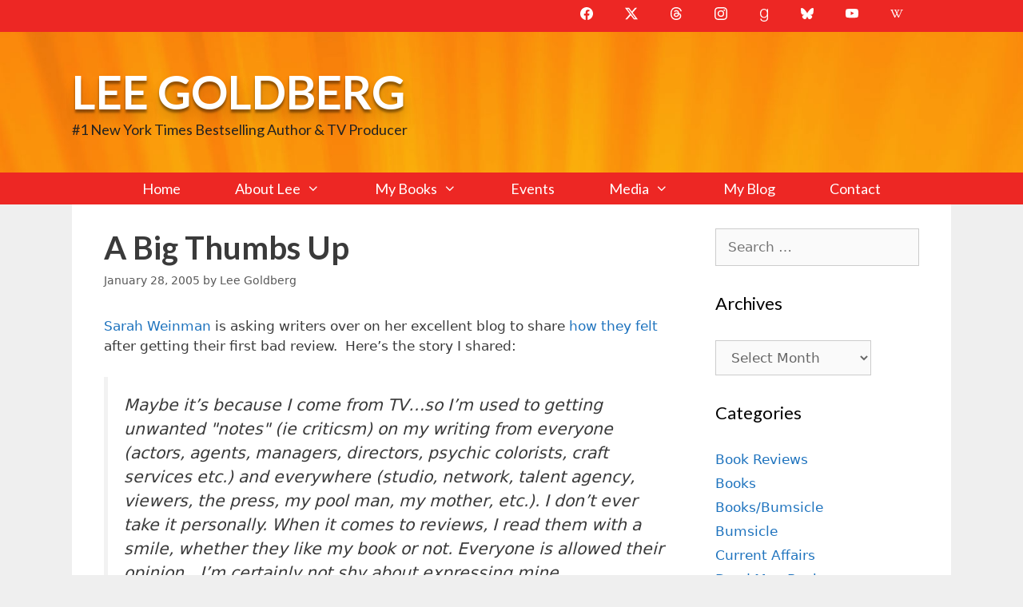

--- FILE ---
content_type: text/html; charset=UTF-8
request_url: http://leegoldberg.com/a_big_thumbs_up/
body_size: 23199
content:
<!DOCTYPE html>
<html lang="en-US">
<head>
	<meta charset="UTF-8">
	<meta http-equiv="X-UA-Compatible" content="IE=edge" />
	<link rel="profile" href="http://gmpg.org/xfn/11">
	<link rel="stylesheet" id="layout" href="http://leegoldberg.com/wp-content/themes/generatepress-childtheme/css/layout.css?ver=4.7" type="text/css" media="all">
	<meta name='robots' content='index, follow, max-image-preview:large, max-snippet:-1, max-video-preview:-1' />
<meta name="viewport" content="width=device-width, initial-scale=1">
	<!-- This site is optimized with the Yoast SEO plugin v26.8 - https://yoast.com/product/yoast-seo-wordpress/ -->
	<title>A Big Thumbs Up - Lee Goldberg</title>
	<link rel="canonical" href="https://leegoldberg.com/a_big_thumbs_up/" />
	<meta property="og:locale" content="en_US" />
	<meta property="og:type" content="article" />
	<meta property="og:title" content="A Big Thumbs Up - Lee Goldberg" />
	<meta property="og:description" content="Sarah Weinman is asking writers over on her excellent blog to share how they felt after getting their first bad review.&nbsp; Here&#8217;s the story I shared: Maybe it&#8217;s because I come from TV&#8230;so I&#8217;m used to getting unwanted &quot;notes&quot; (ie criticsm) on my writing from everyone (actors, agents, managers, directors, psychic colorists, craft services etc.) ... Read more" />
	<meta property="og:url" content="https://leegoldberg.com/a_big_thumbs_up/" />
	<meta property="og:site_name" content="Lee Goldberg" />
	<meta property="article:published_time" content="2005-01-28T10:50:41+00:00" />
	<meta property="og:image" content="https://leegoldberg.com/wp-content/uploads/2013/05/DSC_1578-Edit1.jpg" />
	<meta property="og:image:width" content="750" />
	<meta property="og:image:height" content="938" />
	<meta property="og:image:type" content="image/jpeg" />
	<meta name="author" content="Lee Goldberg" />
	<meta name="twitter:label1" content="Written by" />
	<meta name="twitter:data1" content="Lee Goldberg" />
	<meta name="twitter:label2" content="Est. reading time" />
	<meta name="twitter:data2" content="3 minutes" />
	<script type="application/ld+json" class="yoast-schema-graph">{"@context":"https://schema.org","@graph":[{"@type":"Article","@id":"https://leegoldberg.com/a_big_thumbs_up/#article","isPartOf":{"@id":"https://leegoldberg.com/a_big_thumbs_up/"},"author":{"name":"Lee Goldberg","@id":"https://leegoldberg.com/#/schema/person/64c733689bc01d5ca424d1f2c2174086"},"headline":"A Big Thumbs Up","datePublished":"2005-01-28T10:50:41+00:00","mainEntityOfPage":{"@id":"https://leegoldberg.com/a_big_thumbs_up/"},"wordCount":550,"commentCount":3,"publisher":{"@id":"https://leegoldberg.com/#/schema/person/64c733689bc01d5ca424d1f2c2174086"},"articleSection":["On Other Blogs"],"inLanguage":"en-US","potentialAction":[{"@type":"CommentAction","name":"Comment","target":["https://leegoldberg.com/a_big_thumbs_up/#respond"]}]},{"@type":"WebPage","@id":"https://leegoldberg.com/a_big_thumbs_up/","url":"https://leegoldberg.com/a_big_thumbs_up/","name":"A Big Thumbs Up - Lee Goldberg","isPartOf":{"@id":"https://leegoldberg.com/#website"},"datePublished":"2005-01-28T10:50:41+00:00","breadcrumb":{"@id":"https://leegoldberg.com/a_big_thumbs_up/#breadcrumb"},"inLanguage":"en-US","potentialAction":[{"@type":"ReadAction","target":["https://leegoldberg.com/a_big_thumbs_up/"]}]},{"@type":"BreadcrumbList","@id":"https://leegoldberg.com/a_big_thumbs_up/#breadcrumb","itemListElement":[{"@type":"ListItem","position":1,"name":"My Blog","item":"https://leegoldberg.com/my-blog/"},{"@type":"ListItem","position":2,"name":"A Big Thumbs Up"}]},{"@type":"WebSite","@id":"https://leegoldberg.com/#website","url":"https://leegoldberg.com/","name":"Lee Goldberg","description":"#1 New York Times Bestselling Author &amp; TV Producer","publisher":{"@id":"https://leegoldberg.com/#/schema/person/64c733689bc01d5ca424d1f2c2174086"},"potentialAction":[{"@type":"SearchAction","target":{"@type":"EntryPoint","urlTemplate":"https://leegoldberg.com/?s={search_term_string}"},"query-input":{"@type":"PropertyValueSpecification","valueRequired":true,"valueName":"search_term_string"}}],"inLanguage":"en-US"},{"@type":["Person","Organization"],"@id":"https://leegoldberg.com/#/schema/person/64c733689bc01d5ca424d1f2c2174086","name":"Lee Goldberg","image":{"@type":"ImageObject","inLanguage":"en-US","@id":"https://leegoldberg.com/#/schema/person/image/","url":"https://leegoldberg.com/wp-content/uploads/2015/08/slider-home-background1.jpg","contentUrl":"https://leegoldberg.com/wp-content/uploads/2015/08/slider-home-background1.jpg","width":493,"height":400,"caption":"Lee Goldberg"},"logo":{"@id":"https://leegoldberg.com/#/schema/person/image/"},"sameAs":["https://x.com/@leegoldberg"],"url":"https://leegoldberg.com/author/lee_goldberg/"}]}</script>
	<!-- / Yoast SEO plugin. -->


<link rel='dns-prefetch' href='//widgetlogic.org' />
<link rel='dns-prefetch' href='//kit.fontawesome.com' />
<link href='https://fonts.gstatic.com' crossorigin rel='preconnect' />
<link href='https://fonts.googleapis.com' crossorigin rel='preconnect' />
<link rel="alternate" type="application/rss+xml" title="Lee Goldberg &raquo; Feed" href="https://leegoldberg.com/feed/" />
<link rel="alternate" type="application/rss+xml" title="Lee Goldberg &raquo; Comments Feed" href="https://leegoldberg.com/comments/feed/" />
<link rel="alternate" type="application/rss+xml" title="Lee Goldberg &raquo; A Big Thumbs Up Comments Feed" href="https://leegoldberg.com/a_big_thumbs_up/feed/" />
<link rel="alternate" title="oEmbed (JSON)" type="application/json+oembed" href="https://leegoldberg.com/wp-json/oembed/1.0/embed?url=https%3A%2F%2Fleegoldberg.com%2Fa_big_thumbs_up%2F" />
<link rel="alternate" title="oEmbed (XML)" type="text/xml+oembed" href="https://leegoldberg.com/wp-json/oembed/1.0/embed?url=https%3A%2F%2Fleegoldberg.com%2Fa_big_thumbs_up%2F&#038;format=xml" />
<style id='wp-img-auto-sizes-contain-inline-css'>
img:is([sizes=auto i],[sizes^="auto," i]){contain-intrinsic-size:3000px 1500px}
/*# sourceURL=wp-img-auto-sizes-contain-inline-css */
</style>
<link rel='stylesheet' id='generate-fonts-css' href='//fonts.googleapis.com/css?family=Lato:100,100italic,300,300italic,regular,italic,700,700italic,900,900italic' media='all' />
<style id='wp-emoji-styles-inline-css'>

	img.wp-smiley, img.emoji {
		display: inline !important;
		border: none !important;
		box-shadow: none !important;
		height: 1em !important;
		width: 1em !important;
		margin: 0 0.07em !important;
		vertical-align: -0.1em !important;
		background: none !important;
		padding: 0 !important;
	}
/*# sourceURL=wp-emoji-styles-inline-css */
</style>
<link rel='stylesheet' id='wp-block-library-css' href='http://leegoldberg.com/wp-includes/css/dist/block-library/style.min.css?ver=6.9' media='all' />
<style id='global-styles-inline-css'>
:root{--wp--preset--aspect-ratio--square: 1;--wp--preset--aspect-ratio--4-3: 4/3;--wp--preset--aspect-ratio--3-4: 3/4;--wp--preset--aspect-ratio--3-2: 3/2;--wp--preset--aspect-ratio--2-3: 2/3;--wp--preset--aspect-ratio--16-9: 16/9;--wp--preset--aspect-ratio--9-16: 9/16;--wp--preset--color--black: #000000;--wp--preset--color--cyan-bluish-gray: #abb8c3;--wp--preset--color--white: #ffffff;--wp--preset--color--pale-pink: #f78da7;--wp--preset--color--vivid-red: #cf2e2e;--wp--preset--color--luminous-vivid-orange: #ff6900;--wp--preset--color--luminous-vivid-amber: #fcb900;--wp--preset--color--light-green-cyan: #7bdcb5;--wp--preset--color--vivid-green-cyan: #00d084;--wp--preset--color--pale-cyan-blue: #8ed1fc;--wp--preset--color--vivid-cyan-blue: #0693e3;--wp--preset--color--vivid-purple: #9b51e0;--wp--preset--color--contrast: var(--contrast);--wp--preset--color--contrast-2: var(--contrast-2);--wp--preset--color--contrast-3: var(--contrast-3);--wp--preset--color--base: var(--base);--wp--preset--color--base-2: var(--base-2);--wp--preset--color--base-3: var(--base-3);--wp--preset--color--accent: var(--accent);--wp--preset--color--global-color-8: var(--global-color-8);--wp--preset--gradient--vivid-cyan-blue-to-vivid-purple: linear-gradient(135deg,rgb(6,147,227) 0%,rgb(155,81,224) 100%);--wp--preset--gradient--light-green-cyan-to-vivid-green-cyan: linear-gradient(135deg,rgb(122,220,180) 0%,rgb(0,208,130) 100%);--wp--preset--gradient--luminous-vivid-amber-to-luminous-vivid-orange: linear-gradient(135deg,rgb(252,185,0) 0%,rgb(255,105,0) 100%);--wp--preset--gradient--luminous-vivid-orange-to-vivid-red: linear-gradient(135deg,rgb(255,105,0) 0%,rgb(207,46,46) 100%);--wp--preset--gradient--very-light-gray-to-cyan-bluish-gray: linear-gradient(135deg,rgb(238,238,238) 0%,rgb(169,184,195) 100%);--wp--preset--gradient--cool-to-warm-spectrum: linear-gradient(135deg,rgb(74,234,220) 0%,rgb(151,120,209) 20%,rgb(207,42,186) 40%,rgb(238,44,130) 60%,rgb(251,105,98) 80%,rgb(254,248,76) 100%);--wp--preset--gradient--blush-light-purple: linear-gradient(135deg,rgb(255,206,236) 0%,rgb(152,150,240) 100%);--wp--preset--gradient--blush-bordeaux: linear-gradient(135deg,rgb(254,205,165) 0%,rgb(254,45,45) 50%,rgb(107,0,62) 100%);--wp--preset--gradient--luminous-dusk: linear-gradient(135deg,rgb(255,203,112) 0%,rgb(199,81,192) 50%,rgb(65,88,208) 100%);--wp--preset--gradient--pale-ocean: linear-gradient(135deg,rgb(255,245,203) 0%,rgb(182,227,212) 50%,rgb(51,167,181) 100%);--wp--preset--gradient--electric-grass: linear-gradient(135deg,rgb(202,248,128) 0%,rgb(113,206,126) 100%);--wp--preset--gradient--midnight: linear-gradient(135deg,rgb(2,3,129) 0%,rgb(40,116,252) 100%);--wp--preset--font-size--small: 13px;--wp--preset--font-size--medium: 20px;--wp--preset--font-size--large: 36px;--wp--preset--font-size--x-large: 42px;--wp--preset--spacing--20: 0.44rem;--wp--preset--spacing--30: 0.67rem;--wp--preset--spacing--40: 1rem;--wp--preset--spacing--50: 1.5rem;--wp--preset--spacing--60: 2.25rem;--wp--preset--spacing--70: 3.38rem;--wp--preset--spacing--80: 5.06rem;--wp--preset--shadow--natural: 6px 6px 9px rgba(0, 0, 0, 0.2);--wp--preset--shadow--deep: 12px 12px 50px rgba(0, 0, 0, 0.4);--wp--preset--shadow--sharp: 6px 6px 0px rgba(0, 0, 0, 0.2);--wp--preset--shadow--outlined: 6px 6px 0px -3px rgb(255, 255, 255), 6px 6px rgb(0, 0, 0);--wp--preset--shadow--crisp: 6px 6px 0px rgb(0, 0, 0);}:where(.is-layout-flex){gap: 0.5em;}:where(.is-layout-grid){gap: 0.5em;}body .is-layout-flex{display: flex;}.is-layout-flex{flex-wrap: wrap;align-items: center;}.is-layout-flex > :is(*, div){margin: 0;}body .is-layout-grid{display: grid;}.is-layout-grid > :is(*, div){margin: 0;}:where(.wp-block-columns.is-layout-flex){gap: 2em;}:where(.wp-block-columns.is-layout-grid){gap: 2em;}:where(.wp-block-post-template.is-layout-flex){gap: 1.25em;}:where(.wp-block-post-template.is-layout-grid){gap: 1.25em;}.has-black-color{color: var(--wp--preset--color--black) !important;}.has-cyan-bluish-gray-color{color: var(--wp--preset--color--cyan-bluish-gray) !important;}.has-white-color{color: var(--wp--preset--color--white) !important;}.has-pale-pink-color{color: var(--wp--preset--color--pale-pink) !important;}.has-vivid-red-color{color: var(--wp--preset--color--vivid-red) !important;}.has-luminous-vivid-orange-color{color: var(--wp--preset--color--luminous-vivid-orange) !important;}.has-luminous-vivid-amber-color{color: var(--wp--preset--color--luminous-vivid-amber) !important;}.has-light-green-cyan-color{color: var(--wp--preset--color--light-green-cyan) !important;}.has-vivid-green-cyan-color{color: var(--wp--preset--color--vivid-green-cyan) !important;}.has-pale-cyan-blue-color{color: var(--wp--preset--color--pale-cyan-blue) !important;}.has-vivid-cyan-blue-color{color: var(--wp--preset--color--vivid-cyan-blue) !important;}.has-vivid-purple-color{color: var(--wp--preset--color--vivid-purple) !important;}.has-black-background-color{background-color: var(--wp--preset--color--black) !important;}.has-cyan-bluish-gray-background-color{background-color: var(--wp--preset--color--cyan-bluish-gray) !important;}.has-white-background-color{background-color: var(--wp--preset--color--white) !important;}.has-pale-pink-background-color{background-color: var(--wp--preset--color--pale-pink) !important;}.has-vivid-red-background-color{background-color: var(--wp--preset--color--vivid-red) !important;}.has-luminous-vivid-orange-background-color{background-color: var(--wp--preset--color--luminous-vivid-orange) !important;}.has-luminous-vivid-amber-background-color{background-color: var(--wp--preset--color--luminous-vivid-amber) !important;}.has-light-green-cyan-background-color{background-color: var(--wp--preset--color--light-green-cyan) !important;}.has-vivid-green-cyan-background-color{background-color: var(--wp--preset--color--vivid-green-cyan) !important;}.has-pale-cyan-blue-background-color{background-color: var(--wp--preset--color--pale-cyan-blue) !important;}.has-vivid-cyan-blue-background-color{background-color: var(--wp--preset--color--vivid-cyan-blue) !important;}.has-vivid-purple-background-color{background-color: var(--wp--preset--color--vivid-purple) !important;}.has-black-border-color{border-color: var(--wp--preset--color--black) !important;}.has-cyan-bluish-gray-border-color{border-color: var(--wp--preset--color--cyan-bluish-gray) !important;}.has-white-border-color{border-color: var(--wp--preset--color--white) !important;}.has-pale-pink-border-color{border-color: var(--wp--preset--color--pale-pink) !important;}.has-vivid-red-border-color{border-color: var(--wp--preset--color--vivid-red) !important;}.has-luminous-vivid-orange-border-color{border-color: var(--wp--preset--color--luminous-vivid-orange) !important;}.has-luminous-vivid-amber-border-color{border-color: var(--wp--preset--color--luminous-vivid-amber) !important;}.has-light-green-cyan-border-color{border-color: var(--wp--preset--color--light-green-cyan) !important;}.has-vivid-green-cyan-border-color{border-color: var(--wp--preset--color--vivid-green-cyan) !important;}.has-pale-cyan-blue-border-color{border-color: var(--wp--preset--color--pale-cyan-blue) !important;}.has-vivid-cyan-blue-border-color{border-color: var(--wp--preset--color--vivid-cyan-blue) !important;}.has-vivid-purple-border-color{border-color: var(--wp--preset--color--vivid-purple) !important;}.has-vivid-cyan-blue-to-vivid-purple-gradient-background{background: var(--wp--preset--gradient--vivid-cyan-blue-to-vivid-purple) !important;}.has-light-green-cyan-to-vivid-green-cyan-gradient-background{background: var(--wp--preset--gradient--light-green-cyan-to-vivid-green-cyan) !important;}.has-luminous-vivid-amber-to-luminous-vivid-orange-gradient-background{background: var(--wp--preset--gradient--luminous-vivid-amber-to-luminous-vivid-orange) !important;}.has-luminous-vivid-orange-to-vivid-red-gradient-background{background: var(--wp--preset--gradient--luminous-vivid-orange-to-vivid-red) !important;}.has-very-light-gray-to-cyan-bluish-gray-gradient-background{background: var(--wp--preset--gradient--very-light-gray-to-cyan-bluish-gray) !important;}.has-cool-to-warm-spectrum-gradient-background{background: var(--wp--preset--gradient--cool-to-warm-spectrum) !important;}.has-blush-light-purple-gradient-background{background: var(--wp--preset--gradient--blush-light-purple) !important;}.has-blush-bordeaux-gradient-background{background: var(--wp--preset--gradient--blush-bordeaux) !important;}.has-luminous-dusk-gradient-background{background: var(--wp--preset--gradient--luminous-dusk) !important;}.has-pale-ocean-gradient-background{background: var(--wp--preset--gradient--pale-ocean) !important;}.has-electric-grass-gradient-background{background: var(--wp--preset--gradient--electric-grass) !important;}.has-midnight-gradient-background{background: var(--wp--preset--gradient--midnight) !important;}.has-small-font-size{font-size: var(--wp--preset--font-size--small) !important;}.has-medium-font-size{font-size: var(--wp--preset--font-size--medium) !important;}.has-large-font-size{font-size: var(--wp--preset--font-size--large) !important;}.has-x-large-font-size{font-size: var(--wp--preset--font-size--x-large) !important;}
/*# sourceURL=global-styles-inline-css */
</style>

<style id='classic-theme-styles-inline-css'>
/*! This file is auto-generated */
.wp-block-button__link{color:#fff;background-color:#32373c;border-radius:9999px;box-shadow:none;text-decoration:none;padding:calc(.667em + 2px) calc(1.333em + 2px);font-size:1.125em}.wp-block-file__button{background:#32373c;color:#fff;text-decoration:none}
/*# sourceURL=/wp-includes/css/classic-themes.min.css */
</style>
<link rel='stylesheet' id='block-widget-css' href='http://leegoldberg.com/wp-content/plugins/widget-logic/block_widget/css/widget.css?ver=1768249416' media='all' />
<style id='font-awesome-svg-styles-default-inline-css'>
.svg-inline--fa {
  display: inline-block;
  height: 1em;
  overflow: visible;
  vertical-align: -.125em;
}
/*# sourceURL=font-awesome-svg-styles-default-inline-css */
</style>
<link rel='stylesheet' id='font-awesome-svg-styles-css' href='https://leegoldberg.com/wp-content/uploads/font-awesome/v6.6.0/css/svg-with-js.css' media='all' />
<style id='font-awesome-svg-styles-inline-css'>
   .wp-block-font-awesome-icon svg::before,
   .wp-rich-text-font-awesome-icon svg::before {content: unset;}
/*# sourceURL=font-awesome-svg-styles-inline-css */
</style>
<link rel='stylesheet' id='columns-css' href='http://leegoldberg.com/wp-content/plugins/columns/columns.css?ver=6.9' media='all' />
<link rel='stylesheet' id='contact-form-7-css' href='http://leegoldberg.com/wp-content/plugins/contact-form-7/includes/css/styles.css?ver=6.1.4' media='all' />
<link rel='stylesheet' id='generate-style-grid-css' href='http://leegoldberg.com/wp-content/themes/generatepress/assets/css/unsemantic-grid.min.css?ver=3.6.1' media='all' />
<link rel='stylesheet' id='generate-style-css' href='http://leegoldberg.com/wp-content/themes/generatepress/assets/css/style.min.css?ver=3.6.1' media='all' />
<style id='generate-style-inline-css'>
body{background-color:#efefef;color:#3a3a3a;}a{color:#1e73be;}a:hover, a:focus, a:active{color:var(--global-color-8);}body .grid-container{max-width:1100px;}.wp-block-group__inner-container{max-width:1100px;margin-left:auto;margin-right:auto;}:root{--contrast:#222222;--contrast-2:#575760;--contrast-3:#b2b2be;--base:#f0f0f0;--base-2:#f7f8f9;--base-3:#ffffff;--accent:#1e73be;--global-color-8:#ed2724;}:root .has-contrast-color{color:var(--contrast);}:root .has-contrast-background-color{background-color:var(--contrast);}:root .has-contrast-2-color{color:var(--contrast-2);}:root .has-contrast-2-background-color{background-color:var(--contrast-2);}:root .has-contrast-3-color{color:var(--contrast-3);}:root .has-contrast-3-background-color{background-color:var(--contrast-3);}:root .has-base-color{color:var(--base);}:root .has-base-background-color{background-color:var(--base);}:root .has-base-2-color{color:var(--base-2);}:root .has-base-2-background-color{background-color:var(--base-2);}:root .has-base-3-color{color:var(--base-3);}:root .has-base-3-background-color{background-color:var(--base-3);}:root .has-accent-color{color:var(--accent);}:root .has-accent-background-color{background-color:var(--accent);}:root .has-global-color-8-color{color:var(--global-color-8);}:root .has-global-color-8-background-color{background-color:var(--global-color-8);}body, button, input, select, textarea{font-family:-apple-system, system-ui, BlinkMacSystemFont, "Segoe UI", Helvetica, Arial, sans-serif, "Apple Color Emoji", "Segoe UI Emoji", "Segoe UI Symbol";}body{line-height:1.5;}.entry-content > [class*="wp-block-"]:not(:last-child):not(.wp-block-heading){margin-bottom:1.5em;}.main-title{font-family:"Lato", sans-serif;text-transform:uppercase;font-size:58px;}.site-description{font-family:"Lato", sans-serif;font-size:18px;}.main-navigation a, .menu-toggle{font-family:"Lato", sans-serif;font-size:18px;}.main-navigation .main-nav ul ul li a{font-size:15px;}.widget-title{font-family:"Lato", sans-serif;font-size:22px;}.sidebar .widget, .footer-widgets .widget{font-size:17px;}h1{font-family:"Lato", sans-serif;font-weight:700;font-size:40px;}h2{font-family:"Lato", sans-serif;font-weight:500;font-size:24px;}h3{font-size:20px;}h4{font-size:inherit;}h5{font-size:inherit;}@media (max-width:768px){.main-title{font-size:30px;}h1{font-size:30px;}h2{font-size:25px;}}.top-bar{background-color:var(--global-color-8);color:#ffffff;}.top-bar a{color:#ffffff;}.top-bar a:hover{color:#303030;}.site-header{background-color:#ffcc66;color:#222222;}.site-header a{color:#3a3a3a;}.main-title a,.main-title a:hover{color:#ffffff;}.site-description{color:#222222;}.main-navigation,.main-navigation ul ul{background-color:#ed2724;}.main-navigation .main-nav ul li a, .main-navigation .menu-toggle, .main-navigation .menu-bar-items{color:#ffffff;}.main-navigation .main-nav ul li:not([class*="current-menu-"]):hover > a, .main-navigation .main-nav ul li:not([class*="current-menu-"]):focus > a, .main-navigation .main-nav ul li.sfHover:not([class*="current-menu-"]) > a, .main-navigation .menu-bar-item:hover > a, .main-navigation .menu-bar-item.sfHover > a{color:#ffffff;background-color:#3f3f3f;}button.menu-toggle:hover,button.menu-toggle:focus,.main-navigation .mobile-bar-items a,.main-navigation .mobile-bar-items a:hover,.main-navigation .mobile-bar-items a:focus{color:#ffffff;}.main-navigation .main-nav ul li[class*="current-menu-"] > a{color:#ffffff;background-color:#3f3f3f;}.navigation-search input[type="search"],.navigation-search input[type="search"]:active, .navigation-search input[type="search"]:focus, .main-navigation .main-nav ul li.search-item.active > a, .main-navigation .menu-bar-items .search-item.active > a{color:#ffffff;background-color:#3f3f3f;}.main-navigation ul ul{background-color:#3f3f3f;}.main-navigation .main-nav ul ul li a{color:#ffffff;}.main-navigation .main-nav ul ul li:not([class*="current-menu-"]):hover > a,.main-navigation .main-nav ul ul li:not([class*="current-menu-"]):focus > a, .main-navigation .main-nav ul ul li.sfHover:not([class*="current-menu-"]) > a{color:#ffffff;background-color:#4f4f4f;}.main-navigation .main-nav ul ul li[class*="current-menu-"] > a{color:#ffffff;background-color:#4f4f4f;}.separate-containers .inside-article, .separate-containers .comments-area, .separate-containers .page-header, .one-container .container, .separate-containers .paging-navigation, .inside-page-header{background-color:#ffffff;}.entry-meta{color:#595959;}.entry-meta a{color:#595959;}.entry-meta a:hover{color:#1e73be;}.sidebar .widget{background-color:#ffffff;}.sidebar .widget .widget-title{color:#000000;}.footer-widgets{background-color:var(--base);}.footer-widgets .widget-title{color:#000000;}.site-info{color:#ffffff;background-color:#222222;}.site-info a{color:#ffffff;}.site-info a:hover{color:#606060;}.footer-bar .widget_nav_menu .current-menu-item a{color:#606060;}input[type="text"],input[type="email"],input[type="url"],input[type="password"],input[type="search"],input[type="tel"],input[type="number"],textarea,select{color:#666666;background-color:#fafafa;border-color:#cccccc;}input[type="text"]:focus,input[type="email"]:focus,input[type="url"]:focus,input[type="password"]:focus,input[type="search"]:focus,input[type="tel"]:focus,input[type="number"]:focus,textarea:focus,select:focus{color:#666666;background-color:#ffffff;border-color:#bfbfbf;}button,html input[type="button"],input[type="reset"],input[type="submit"],a.button,a.wp-block-button__link:not(.has-background){color:#ffffff;background-color:#666666;}button:hover,html input[type="button"]:hover,input[type="reset"]:hover,input[type="submit"]:hover,a.button:hover,button:focus,html input[type="button"]:focus,input[type="reset"]:focus,input[type="submit"]:focus,a.button:focus,a.wp-block-button__link:not(.has-background):active,a.wp-block-button__link:not(.has-background):focus,a.wp-block-button__link:not(.has-background):hover{color:#ffffff;background-color:#3f3f3f;}a.generate-back-to-top{background-color:rgba( 0,0,0,0.4 );color:#ffffff;}a.generate-back-to-top:hover,a.generate-back-to-top:focus{background-color:rgba( 0,0,0,0.6 );color:#ffffff;}:root{--gp-search-modal-bg-color:var(--base-3);--gp-search-modal-text-color:var(--contrast);--gp-search-modal-overlay-bg-color:rgba(0,0,0,0.2);}@media (max-width: 768px){.main-navigation .menu-bar-item:hover > a, .main-navigation .menu-bar-item.sfHover > a{background:none;color:#ffffff;}}.inside-top-bar{padding:10px;}.inside-header{padding:40px;}.separate-containers .inside-article, .separate-containers .comments-area, .separate-containers .page-header, .separate-containers .paging-navigation, .one-container .site-content, .inside-page-header{padding:30px 40px 30px 40px;}.site-main .wp-block-group__inner-container{padding:30px 40px 30px 40px;}.entry-content .alignwide, body:not(.no-sidebar) .entry-content .alignfull{margin-left:-40px;width:calc(100% + 80px);max-width:calc(100% + 80px);}.separate-containers .widget, .separate-containers .site-main > *, .separate-containers .page-header, .widget-area .main-navigation{margin-bottom:10px;}.separate-containers .site-main{margin:10px;}.both-right.separate-containers .inside-left-sidebar{margin-right:5px;}.both-right.separate-containers .inside-right-sidebar{margin-left:5px;}.both-left.separate-containers .inside-left-sidebar{margin-right:5px;}.both-left.separate-containers .inside-right-sidebar{margin-left:5px;}.separate-containers .page-header-image, .separate-containers .page-header-contained, .separate-containers .page-header-image-single, .separate-containers .page-header-content-single{margin-top:10px;}.separate-containers .inside-right-sidebar, .separate-containers .inside-left-sidebar{margin-top:10px;margin-bottom:10px;}.main-navigation .main-nav ul li a,.menu-toggle,.main-navigation .mobile-bar-items a{padding-left:34px;padding-right:34px;line-height:40px;}.main-navigation .main-nav ul ul li a{padding:10px 34px 10px 34px;}.navigation-search input[type="search"]{height:40px;}.rtl .menu-item-has-children .dropdown-menu-toggle{padding-left:34px;}.menu-item-has-children .dropdown-menu-toggle{padding-right:34px;}.rtl .main-navigation .main-nav ul li.menu-item-has-children > a{padding-right:34px;}.site-info{padding:20px;}@media (max-width:768px){.separate-containers .inside-article, .separate-containers .comments-area, .separate-containers .page-header, .separate-containers .paging-navigation, .one-container .site-content, .inside-page-header{padding:30px;}.site-main .wp-block-group__inner-container{padding:30px;}.site-info{padding-right:10px;padding-left:10px;}.entry-content .alignwide, body:not(.no-sidebar) .entry-content .alignfull{margin-left:-30px;width:calc(100% + 60px);max-width:calc(100% + 60px);}}.one-container .sidebar .widget{padding:0px;}/* End cached CSS */@media (max-width: 768px){.main-navigation .menu-toggle,.main-navigation .mobile-bar-items,.sidebar-nav-mobile:not(#sticky-placeholder){display:block;}.main-navigation ul,.gen-sidebar-nav{display:none;}[class*="nav-float-"] .site-header .inside-header > *{float:none;clear:both;}}
.site-header{background-image:url('https://leegoldberg.com/wp-content/uploads/2018/03/bg-header3-2.jpg');background-size:100% auto;}
.dynamic-author-image-rounded{border-radius:100%;}.dynamic-featured-image, .dynamic-author-image{vertical-align:middle;}.one-container.blog .dynamic-content-template:not(:last-child), .one-container.archive .dynamic-content-template:not(:last-child){padding-bottom:0px;}.dynamic-entry-excerpt > p:last-child{margin-bottom:0px;}
/*# sourceURL=generate-style-inline-css */
</style>
<link rel='stylesheet' id='generate-mobile-style-css' href='http://leegoldberg.com/wp-content/themes/generatepress/assets/css/mobile.min.css?ver=3.6.1' media='all' />
<link rel='stylesheet' id='generate-font-icons-css' href='http://leegoldberg.com/wp-content/themes/generatepress/assets/css/components/font-icons.min.css?ver=3.6.1' media='all' />
<link rel='stylesheet' id='generate-child-css' href='http://leegoldberg.com/wp-content/themes/generatepress-childtheme/style.css?ver=1678325204' media='all' />
<link rel='stylesheet' id='generate-secondary-nav-css' href='http://leegoldberg.com/wp-content/plugins/gp-premium/secondary-nav/functions/css/style.min.css?ver=2.5.5' media='all' />
<style id='generate-secondary-nav-inline-css'>
.secondary-navigation{background-color:var(--global-color-8);}.secondary-navigation .main-nav ul li a,.secondary-navigation .menu-toggle,.secondary-menu-bar-items .menu-bar-item > a{color:#ffffff;font-size:16px;}.secondary-navigation .secondary-menu-bar-items{color:#ffffff;font-size:16px;}button.secondary-menu-toggle:hover,button.secondary-menu-toggle:focus{color:#ffffff;}.widget-area .secondary-navigation{margin-bottom:10px;}.secondary-navigation ul ul{background-color:#303030;top:auto;}.secondary-navigation .main-nav ul ul li a{color:#ffffff;font-size:15px;}.secondary-navigation .main-nav ul li:not([class*="current-menu-"]):hover > a, .secondary-navigation .main-nav ul li:not([class*="current-menu-"]):focus > a, .secondary-navigation .main-nav ul li.sfHover:not([class*="current-menu-"]) > a, .secondary-menu-bar-items .menu-bar-item:hover > a{color:#ffffff;background-color:#303030;}.secondary-navigation .main-nav ul ul li:not([class*="current-menu-"]):hover > a,.secondary-navigation .main-nav ul ul li:not([class*="current-menu-"]):focus > a,.secondary-navigation .main-nav ul ul li.sfHover:not([class*="current-menu-"]) > a{color:#ffffff;background-color:#474747;}.secondary-navigation .main-nav ul li[class*="current-menu-"] > a{color:var(--base-3);background-color:var(--contrast-2);}.secondary-navigation .main-nav ul ul li[class*="current-menu-"] > a{color:#ffffff;background-color:#474747;}@media (max-width: 768px) {.secondary-menu-bar-items .menu-bar-item:hover > a{background: none;color: #ffffff;}}
/*# sourceURL=generate-secondary-nav-inline-css */
</style>
<link rel='stylesheet' id='generate-secondary-nav-mobile-css' href='http://leegoldberg.com/wp-content/plugins/gp-premium/secondary-nav/functions/css/style-mobile.min.css?ver=2.5.5' media='all' />
<script defer crossorigin="anonymous" src="https://kit.fontawesome.com/9c0b7f8047.js" id="font-awesome-official-js"></script>
<link rel="https://api.w.org/" href="https://leegoldberg.com/wp-json/" /><link rel="alternate" title="JSON" type="application/json" href="https://leegoldberg.com/wp-json/wp/v2/posts/12796" /><link rel="EditURI" type="application/rsd+xml" title="RSD" href="https://leegoldberg.com/xmlrpc.php?rsd" />
<meta name="generator" content="WordPress 6.9" />
<link rel='shortlink' href='https://leegoldberg.com/?p=12796' />
<link rel="pingback" href="http://leegoldberg.com/xmlrpc.php">
<script src="https://kit.fontawesome.com/9c0b7f8047.js" crossorigin="anonymous"></script><!-- MailerLite Universal -->
<script>
    (function(w,d,e,u,f,l,n){w[f]=w[f]||function(){(w[f].q=w[f].q||[])
    .push(arguments);},l=d.createElement(e),l.async=1,l.src=u,
    n=d.getElementsByTagName(e)[0],n.parentNode.insertBefore(l,n);})
    (window,document,'script','https://assets.mailerlite.com/js/universal.js','ml');
    ml('account', '1308738');
</script>
<!-- End MailerLite Universal --><link rel="icon" href="https://leegoldberg.com/wp-content/uploads/2018/04/cropped-icon512-32x32.jpg" sizes="32x32" />
<link rel="icon" href="https://leegoldberg.com/wp-content/uploads/2018/04/cropped-icon512-192x192.jpg" sizes="192x192" />
<link rel="apple-touch-icon" href="https://leegoldberg.com/wp-content/uploads/2018/04/cropped-icon512-180x180.jpg" />
<meta name="msapplication-TileImage" content="https://leegoldberg.com/wp-content/uploads/2018/04/cropped-icon512-270x270.jpg" />
		<style id="wp-custom-css">
			.main-title {text-shadow: 0px 4px 3px rgba(0,0,0,0.4),
             0px 8px 13px rgba(0,0,0,0.1),
             0px 18px 23px rgba(0,0,0,0.1);}

.footer-widget-1 {
    width: 50%;
    float: left;
}

.footer-widget-2 {
    width: 50%;
    float: right;
}
.container                                  { position: relative; width: 100%; margin: 0 auto; padding: 0;}
.container .seven.columnwidths                   { width: 40%; }
.container .nine.columnwidths                    { width: 52%; }
.book-cover {
	width:36% !important;
float:left;
}
.book-content {
	float: right;
} 
@media only screen and (max-device-width: 768px) {
.container .seven.columnwidths                   { width: 100%; }
.container .nine.columnwidths                    { width: 100%; }
.book-cover {
	width:95% !important;
float:left;
}
    }
.homecontainer {
    position: relative;
    width: 100%;
    overflow: hidden; /*To get your parent to respect the floated divs*/
}
.hcone, .hctwo {
    position: relative;
    width: 50%; /*Because you only have 3 elements (100 divided by 3)*/
    float: left; /*To get them next to each other if all else fails*/
}
@media only screen and (max-width: 629px) {
  /* for widths less than or equal to 629 pixels */
  .hcone, .hctwo {
    float: none ;
		width: 100%; } }
div.testimonial_rotator_wrap div.testimonial_rotator { font-color: #FFFFFF; }
.page-id-22136 #generate-section-1 .generate-sections-inside-container {
    padding-top: 0px;
    padding-bottom: 0px;
}
.purchase a.purchase-amazon {
    background: url(https://www.leegoldberg.com/wp-content/themes/generatepress-childtheme/images/purchase/amazon.png);
    width: 39px;
    height: 38px;
}
.purchase a {
    display: block;
    text-indent: -5000px;
}
.purchase, .purchase li {
    list-style: none;
    float: left;
}
.full-width-content.one-container .site-content, .full-width-content.separate-containers .inside-article {
    background-color: #000;
}
.alignright {
    margin-bottom: 1.5em;
}
.wp-block-image figcaption {
    text-align: left;
}		</style>
		<script defer src="https://use.fontawesome.com/releases/v5.0.2/js/all.js"></script>
</head>

<body itemtype='https://schema.org/Blog' itemscope='itemscope' class="wp-singular post-template-default single single-post postid-12796 single-format-standard wp-embed-responsive wp-theme-generatepress wp-child-theme-generatepress-childtheme post-image-above-header post-image-aligned-center secondary-nav-above-header secondary-nav-aligned-right sticky-menu-fade metaslider-plugin right-sidebar nav-below-header one-container fluid-header active-footer-widgets-2 nav-aligned-center header-aligned-left dropdown-hover">
	<a class="screen-reader-text skip-link" href="#content" title="Skip to content">Skip to content</a>			<nav id="secondary-navigation" aria-label="Secondary" class="secondary-navigation" itemtype="https://schema.org/SiteNavigationElement" itemscope>
				<div class="inside-navigation grid-container grid-parent">
										<button class="menu-toggle secondary-menu-toggle">
						<span class="mobile-menu">Social Media Links</span>					</button>
					<div class="main-nav"><ul id="menu-top-bar" class=" secondary-menu sf-menu"><li id="menu-item-23190" class="menu-item menu-item-type-custom menu-item-object-custom menu-item-23190"><a target="_blank" href="https://www.facebook.com/pages/Lee-Goldberg/194178513935742"><svg xmlns="http://www.w3.org/2000/svg" width="16" height="16" fill="currentColor" class="bi bi-facebook" viewBox="0 0 16 16">   <path d="M16 8.049c0-4.446-3.582-8.05-8-8.05C3.58 0-.002 3.603-.002 8.05c0 4.017 2.926 7.347 6.75 7.951v-5.625h-2.03V8.05H6.75V6.275c0-2.017 1.195-3.131 3.022-3.131.876 0 1.791.157 1.791.157v1.98h-1.009c-.993 0-1.303.621-1.303 1.258v1.51h2.218l-.354 2.326H9.25V16c3.824-.604 6.75-3.934 6.75-7.951"/> </svg></a></li>
<li id="menu-item-23193" class="menu-item menu-item-type-custom menu-item-object-custom menu-item-23193"><a target="_blank" href="https://x.com/LeeGoldberg"><svg xmlns="http://www.w3.org/2000/svg" width="16" height="16" fill="currentColor" class="bi bi-twitter-x" viewBox="0 0 16 16">   <path d="M12.6.75h2.454l-5.36 6.142L16 15.25h-4.937l-3.867-5.07-4.425 5.07H.316l5.733-6.57L0 .75h5.063l3.495 4.633L12.601.75Zm-.86 13.028h1.36L4.323 2.145H2.865z"/> </svg></a></li>
<li id="menu-item-23196" class="menu-item menu-item-type-custom menu-item-object-custom menu-item-23196"><a target="_blank" href="https://www.threads.net/@leegoldberg007"><svg xmlns="http://www.w3.org/2000/svg" width="16" height="16" fill="currentColor" class="bi bi-threads" viewBox="0 0 16 16">   <path d="M6.321 6.016c-.27-.18-1.166-.802-1.166-.802.756-1.081 1.753-1.502 3.132-1.502.975 0 1.803.327 2.394.948s.928 1.509 1.005 2.644q.492.207.905.484c1.109.745 1.719 1.86 1.719 3.137 0 2.716-2.226 5.075-6.256 5.075C4.594 16 1 13.987 1 7.994 1 2.034 4.482 0 8.044 0 9.69 0 13.55.243 15 5.036l-1.36.353C12.516 1.974 10.163 1.43 8.006 1.43c-3.565 0-5.582 2.171-5.582 6.79 0 4.143 2.254 6.343 5.63 6.343 2.777 0 4.847-1.443 4.847-3.556 0-1.438-1.208-2.127-1.27-2.127-.236 1.234-.868 3.31-3.644 3.31-1.618 0-3.013-1.118-3.013-2.582 0-2.09 1.984-2.847 3.55-2.847.586 0 1.294.04 1.663.114 0-.637-.54-1.728-1.9-1.728-1.25 0-1.566.405-1.967.868ZM8.716 8.19c-2.04 0-2.304.87-2.304 1.416 0 .878 1.043 1.168 1.6 1.168 1.02 0 2.067-.282 2.232-2.423a6.2 6.2 0 0 0-1.528-.161"/> </svg></a></li>
<li id="menu-item-23194" class="menu-item menu-item-type-custom menu-item-object-custom menu-item-23194"><a target="_blank" href="https://www.instagram.com/leegoldberg007/"><svg xmlns="http://www.w3.org/2000/svg" width="16" height="16" fill="currentColor" class="bi bi-instagram" viewBox="0 0 16 16">   <path d="M8 0C5.829 0 5.556.01 4.703.048 3.85.088 3.269.222 2.76.42a3.9 3.9 0 0 0-1.417.923A3.9 3.9 0 0 0 .42 2.76C.222 3.268.087 3.85.048 4.7.01 5.555 0 5.827 0 8.001c0 2.172.01 2.444.048 3.297.04.852.174 1.433.372 1.942.205.526.478.972.923 1.417.444.445.89.719 1.416.923.51.198 1.09.333 1.942.372C5.555 15.99 5.827 16 8 16s2.444-.01 3.298-.048c.851-.04 1.434-.174 1.943-.372a3.9 3.9 0 0 0 1.416-.923c.445-.445.718-.891.923-1.417.197-.509.332-1.09.372-1.942C15.99 10.445 16 10.173 16 8s-.01-2.445-.048-3.299c-.04-.851-.175-1.433-.372-1.941a3.9 3.9 0 0 0-.923-1.417A3.9 3.9 0 0 0 13.24.42c-.51-.198-1.092-.333-1.943-.372C10.443.01 10.172 0 7.998 0zm-.717 1.442h.718c2.136 0 2.389.007 3.232.046.78.035 1.204.166 1.486.275.373.145.64.319.92.599s.453.546.598.92c.11.281.24.705.275 1.485.039.843.047 1.096.047 3.231s-.008 2.389-.047 3.232c-.035.78-.166 1.203-.275 1.485a2.5 2.5 0 0 1-.599.919c-.28.28-.546.453-.92.598-.28.11-.704.24-1.485.276-.843.038-1.096.047-3.232.047s-2.39-.009-3.233-.047c-.78-.036-1.203-.166-1.485-.276a2.5 2.5 0 0 1-.92-.598 2.5 2.5 0 0 1-.6-.92c-.109-.281-.24-.705-.275-1.485-.038-.843-.046-1.096-.046-3.233s.008-2.388.046-3.231c.036-.78.166-1.204.276-1.486.145-.373.319-.64.599-.92s.546-.453.92-.598c.282-.11.705-.24 1.485-.276.738-.034 1.024-.044 2.515-.045zm4.988 1.328a.96.96 0 1 0 0 1.92.96.96 0 0 0 0-1.92m-4.27 1.122a4.109 4.109 0 1 0 0 8.217 4.109 4.109 0 0 0 0-8.217m0 1.441a2.667 2.667 0 1 1 0 5.334 2.667 2.667 0 0 1 0-5.334"/> </svg></a></li>
<li id="menu-item-23195" class="menu-item menu-item-type-custom menu-item-object-custom menu-item-23195"><a target="_blank" href="https://www.goodreads.com/author/show/67202.Lee_Goldberg"><i class="fab fa-goodreads-g" aria-hidden="true"></i></a></li>
<li id="menu-item-23197" class="menu-item menu-item-type-custom menu-item-object-custom menu-item-23197"><a target="_blank" href="https://bsky.app/profile/leegoldberg.bsky.social"><svg xmlns="http://www.w3.org/2000/svg" width="16" height="16" fill="currentColor" class="bi bi-bluesky" viewBox="0 0 16 16">   <path d="M3.468 1.948C5.303 3.325 7.276 6.118 8 7.616c.725-1.498 2.698-4.29 4.532-5.668C13.855.955 16 .186 16 2.632c0 .489-.28 4.105-.444 4.692-.572 2.04-2.653 2.561-4.504 2.246 3.236.551 4.06 2.375 2.281 4.2-3.376 3.464-4.852-.87-5.23-1.98-.07-.204-.103-.3-.103-.218 0-.081-.033.014-.102.218-.379 1.11-1.855 5.444-5.231 1.98-1.778-1.825-.955-3.65 2.28-4.2-1.85.315-3.932-.205-4.503-2.246C.28 6.737 0 3.12 0 2.632 0 .186 2.145.955 3.468 1.948"/> </svg></a></li>
<li id="menu-item-23200" class="menu-item menu-item-type-custom menu-item-object-custom menu-item-23200"><a target="_blank" href="https://www.youtube.com/@LeeGoldberg007"><svg xmlns="http://www.w3.org/2000/svg" width="16" height="16" fill="currentColor" class="bi bi-youtube" viewBox="0 0 16 16">   <path d="M8.051 1.999h.089c.822.003 4.987.033 6.11.335a2.01 2.01 0 0 1 1.415 1.42c.101.38.172.883.22 1.402l.01.104.022.26.008.104c.065.914.073 1.77.074 1.957v.075c-.001.194-.01 1.108-.082 2.06l-.008.105-.009.104c-.05.572-.124 1.14-.235 1.558a2.01 2.01 0 0 1-1.415 1.42c-1.16.312-5.569.334-6.18.335h-.142c-.309 0-1.587-.006-2.927-.052l-.17-.006-.087-.004-.171-.007-.171-.007c-1.11-.049-2.167-.128-2.654-.26a2.01 2.01 0 0 1-1.415-1.419c-.111-.417-.185-.986-.235-1.558L.09 9.82l-.008-.104A31 31 0 0 1 0 7.68v-.123c.002-.215.01-.958.064-1.778l.007-.103.003-.052.008-.104.022-.26.01-.104c.048-.519.119-1.023.22-1.402a2.01 2.01 0 0 1 1.415-1.42c.487-.13 1.544-.21 2.654-.26l.17-.007.172-.006.086-.003.171-.007A100 100 0 0 1 7.858 2zM6.4 5.209v4.818l4.157-2.408z"/> </svg></a></li>
<li id="menu-item-23199" class="menu-item menu-item-type-custom menu-item-object-custom menu-item-23199"><a target="_blank" href="https://en.wikipedia.org/wiki/Lee_Goldberg"><svg xmlns="http://www.w3.org/2000/svg" width="16" height="16" fill="currentColor" class="bi bi-wikipedia" viewBox="0 0 16 16">   <path d="M8.835 3.003c.828-.006 2.688 0 2.688 0l.033.03v.288q0 .12-.133.12c-.433.02-.522.063-.68.29-.087.126-.258.393-.435.694l-1.52 2.843-.043.089 1.858 3.801.113.031 2.926-6.946q.152-.42-.044-.595c-.132-.114-.224-.18-.563-.195l-.275-.014a.16.16 0 0 1-.096-.035.1.1 0 0 1-.046-.084v-.289l.042-.03h3.306l.034.03v.29q0 .117-.133.117-.65.03-.962.281a1.64 1.64 0 0 0-.488.704s-2.691 6.16-3.612 8.208c-.353.672-.7.61-1.004-.019A224 224 0 0 1 8.044 8.81c-.623 1.285-1.475 3.026-1.898 3.81-.411.715-.75.622-1.02.019-.45-1.065-1.131-2.519-1.817-3.982-.735-1.569-1.475-3.149-1.943-4.272-.167-.4-.293-.657-.412-.759q-.18-.15-.746-.18Q0 3.421 0 3.341v-.303l.034-.03c.615-.003 3.594 0 3.594 0l.034.03v.288q0 .119-.15.118l-.375.016q-.483.02-.483.288-.002.125.109.4c.72 1.753 3.207 6.998 3.207 6.998l.091.023 1.603-3.197-.32-.71L6.24 5.095s-.213-.433-.286-.577l-.098-.196c-.387-.77-.411-.82-.865-.88-.137-.017-.208-.035-.208-.102v-.304l.041-.03h2.853l.075.024v.303q0 .104-.15.104l-.206.03c-.523.04-.438.254-.09.946l1.057 2.163 1.17-2.332c.195-.427.155-.534.074-.633-.046-.055-.202-.144-.54-.158l-.133-.015a.16.16 0 0 1-.096-.034.1.1 0 0 1-.045-.085v-.288l.041-.03Z"/> </svg></a></li>
<li id="menu-item-23201" class="menu-item menu-item-type-custom menu-item-object-custom menu-item-23201"><a target="_blank" href="https://www.imdb.com/name/nm0325251/"><i class="fa-brands fa-imdb"></i></a></li>
</ul></div>				</div><!-- .inside-navigation -->
			</nav><!-- #secondary-navigation -->
					<header class="site-header" id="masthead" aria-label="Site"  itemtype="https://schema.org/WPHeader" itemscope>
			<div class="inside-header grid-container grid-parent">
				<div class="site-branding">
						<p class="main-title" itemprop="headline">
					<a href="https://leegoldberg.com/" rel="home">Lee Goldberg</a>
				</p>
						<p class="site-description" itemprop="description">#1 New York Times Bestselling Author & TV Producer</p>
					</div>			</div>
		</header>
				<nav class="main-navigation sub-menu-right" id="site-navigation" aria-label="Primary"  itemtype="https://schema.org/SiteNavigationElement" itemscope>
			<div class="inside-navigation grid-container grid-parent">
								<button class="menu-toggle" aria-controls="primary-menu" aria-expanded="false">
					<span class="mobile-menu">Menu</span>				</button>
				<div id="primary-menu" class="main-nav"><ul id="menu-custom" class=" menu sf-menu"><li id="menu-item-17372" class="menu-item menu-item-type-custom menu-item-object-custom menu-item-17372"><a href="https://leegoldberg.com/">Home</a></li>
<li id="menu-item-17373" class="menu-item menu-item-type-post_type menu-item-object-page menu-item-has-children menu-item-17373"><a href="https://leegoldberg.com/about-lee/">About Lee<span role="presentation" class="dropdown-menu-toggle"></span></a>
<ul class="sub-menu">
	<li id="menu-item-21518" class="menu-item menu-item-type-custom menu-item-object-custom menu-item-21518"><a href="https://leegoldberg.com/about-lee/">My Story</a></li>
	<li id="menu-item-23141" class="menu-item menu-item-type-post_type menu-item-object-page menu-item-23141"><a href="https://leegoldberg.com/media-kit/">Media Kit</a></li>
	<li id="menu-item-21517" class="menu-item menu-item-type-post_type menu-item-object-page menu-item-21517"><a href="https://leegoldberg.com/about-lee/read-the-reviews/">Read the Reviews</a></li>
	<li id="menu-item-21521" class="menu-item menu-item-type-post_type menu-item-object-page menu-item-21521"><a href="https://leegoldberg.com/tv-credits/">TV Credits</a></li>
</ul>
</li>
<li id="menu-item-21210" class="menu-item menu-item-type-post_type menu-item-object-page menu-item-has-children menu-item-21210"><a href="https://leegoldberg.com/books/">My Books<span role="presentation" class="dropdown-menu-toggle"></span></a>
<ul class="sub-menu">
	<li id="menu-item-21788" class="menu-item menu-item-type-custom menu-item-object-custom menu-item-21788"><a href="https://leegoldberg.com/books/">Eve Ronin</a></li>
	<li id="menu-item-23006" class="menu-item menu-item-type-custom menu-item-object-custom menu-item-23006"><a href="https://leegoldberg.com/books/#sw">Sharpe &#038; Walker</a></li>
	<li id="menu-item-23482" class="menu-item menu-item-type-custom menu-item-object-custom menu-item-23482"><a href="https://leegoldberg.com/books/#edison">Edison Bixby</a></li>
	<li id="menu-item-21289" class="menu-item menu-item-type-custom menu-item-object-custom menu-item-21289"><a href="https://leegoldberg.com/books/#ian">Ian Ludlow</a></li>
	<li id="menu-item-23428" class="menu-item menu-item-type-custom menu-item-object-custom menu-item-23428"><a href="https://leegoldberg.com/books/#crownvic">Ray Boyd Stories</a></li>
	<li id="menu-item-21292" class="menu-item menu-item-type-custom menu-item-object-custom menu-item-21292"><a href="https://leegoldberg.com/books/#stand">Standalones</a></li>
	<li id="menu-item-21288" class="menu-item menu-item-type-custom menu-item-object-custom menu-item-21288"><a href="https://leegoldberg.com/books/#janet">Fox &#038; O&#8217;Hare</a></li>
	<li id="menu-item-21290" class="menu-item menu-item-type-custom menu-item-object-custom menu-item-21290"><a href="https://leegoldberg.com/books/#monk">Monk</a></li>
	<li id="menu-item-21291" class="menu-item menu-item-type-custom menu-item-object-custom menu-item-21291"><a href="https://leegoldberg.com/books/#dm">Diagnosis Murder</a></li>
	<li id="menu-item-21293" class="menu-item menu-item-type-custom menu-item-object-custom menu-item-21293"><a href="https://leegoldberg.com/books/#deadman">The Dead Man</a></li>
	<li id="menu-item-21294" class="menu-item menu-item-type-custom menu-item-object-custom menu-item-21294"><a href="https://leegoldberg.com/books/#jury">The Jury Series</a></li>
	<li id="menu-item-21295" class="menu-item menu-item-type-custom menu-item-object-custom menu-item-21295"><a href="https://leegoldberg.com/books/#nonfic">Nonfiction</a></li>
	<li id="menu-item-21296" class="menu-item menu-item-type-custom menu-item-object-custom menu-item-21296"><a href="https://leegoldberg.com/books/#anth">Anthologies</a></li>
</ul>
</li>
<li id="menu-item-21242" class="menu-item menu-item-type-post_type menu-item-object-page menu-item-21242"><a href="https://leegoldberg.com/events/">Events</a></li>
<li id="menu-item-21473" class="menu-item menu-item-type-custom menu-item-object-custom menu-item-has-children menu-item-21473"><a href="#">Media<span role="presentation" class="dropdown-menu-toggle"></span></a>
<ul class="sub-menu">
	<li id="menu-item-21472" class="menu-item menu-item-type-custom menu-item-object-custom menu-item-21472"><a href="https://leegoldberg.com/galleries/lee-with-celebs/">Photos: Lee With Celebs</a></li>
	<li id="menu-item-23561" class="menu-item menu-item-type-post_type menu-item-object-page menu-item-23561"><a href="https://leegoldberg.com/fallen-star/">Videos: FALLEN STAR</a></li>
	<li id="menu-item-21507" class="menu-item menu-item-type-post_type menu-item-object-page menu-item-21507"><a href="https://leegoldberg.com/videos-interviews-with-lee/">Videos: Interviews With Lee</a></li>
	<li id="menu-item-23676" class="menu-item menu-item-type-post_type menu-item-object-page menu-item-23676"><a href="https://leegoldberg.com/videos-more-interviews-with-lee-goldberg/">Videos: More Interviews With Lee</a></li>
	<li id="menu-item-22843" class="menu-item menu-item-type-post_type menu-item-object-page menu-item-22843"><a href="https://leegoldberg.com/videos-even-more-interviews-with-lee-goldberg/">Videos: Even More Interviews With Lee</a></li>
	<li id="menu-item-21497" class="menu-item menu-item-type-post_type menu-item-object-page menu-item-21497"><a href="https://leegoldberg.com/video-interviews-by-lee/">Videos: Interviews By Lee</a></li>
	<li id="menu-item-21492" class="menu-item menu-item-type-post_type menu-item-object-page menu-item-21492"><a href="https://leegoldberg.com/videos-book-trailers/">Videos: Book Trailers</a></li>
	<li id="menu-item-21512" class="menu-item menu-item-type-post_type menu-item-object-page menu-item-21512"><a href="https://leegoldberg.com/videos-short-films/">Videos: Short Films</a></li>
</ul>
</li>
<li id="menu-item-22725" class="menu-item menu-item-type-post_type menu-item-object-page current_page_parent menu-item-22725"><a href="https://leegoldberg.com/my-blog/">My Blog</a></li>
<li id="menu-item-17378" class="menu-item menu-item-type-post_type menu-item-object-page menu-item-17378"><a href="https://leegoldberg.com/contact/">Contact</a></li>
</ul></div>			</div>
		</nav>
		
	<div id="page" class="hfeed site grid-container container grid-parent">
		<div id="content" class="site-content">
			
	<div id="primary" class="content-area grid-parent mobile-grid-100 grid-75 tablet-grid-75">
		<main id="main" class="site-main">
			<article id="post-12796" class="post-12796 post type-post status-publish format-standard hentry category-on-other-blogs" itemtype="https://schema.org/CreativeWork" itemscope>
	<div class="inside-article">
					<header class="entry-header">
				<h1 class="entry-title" itemprop="headline">A Big Thumbs Up</h1>		<div class="entry-meta">
			<span class="posted-on"><time class="entry-date published" datetime="2005-01-28T10:50:41-08:00" itemprop="datePublished">January 28, 2005</time></span> <span class="byline">by <span class="author vcard" itemprop="author" itemtype="https://schema.org/Person" itemscope><a class="url fn n" href="https://leegoldberg.com/author/lee_goldberg/" title="View all posts by Lee Goldberg" rel="author" itemprop="url"><span class="author-name" itemprop="name">Lee Goldberg</span></a></span></span> 		</div>
					</header>
			
			<div class="entry-content" itemprop="text">
				<p><a href="http://www.sarahweinman.com">Sarah Weinman</a> is asking writers over on her excellent blog to share <a href="http://www.sarahweinman.com/confessions/2005/01/the_other_side_.html">how they felt</a> after getting their first bad review.&nbsp; Here&#8217;s the story I shared:</p>
<blockquote>
<p>Maybe it&#8217;s because I come from TV&#8230;so I&#8217;m used to getting unwanted &quot;notes&quot; (ie criticsm) on my writing from everyone (actors, agents, managers, directors, psychic colorists, craft services etc.) and everywhere (studio, network, talent agency, viewers, the press, my pool man, my mother, etc.). I don&#8217;t ever take it personally. When it comes to reviews, I read them with a smile, whether they like my book or not. Everyone is allowed their opinion&#8230;I&#8217;m certainly not shy about expressing mine.</p>
<p>My favorite review ever was from Rolling Stone, calling an episode of BAYWATCH that I wrote the worst hour of television in the history of the medium. And they were being gentle. I loved the review&#8230; probably because they were right. </p>
<p>But reviewers&#8230;well, at least the publications they work for&#8230; can be truly schizo. For instance, Publishers Weekly gave MY GUN HAS BULLETS a bad review&#8230; and then, a year later, praised that same book as &quot;riotously funny&quot; in the midst of a rave review for the sequel, BEYOND THE BEYOND. Go figure.</p>
</blockquote>
<p>In TV, you develop a very thick skin. I had a star tell me a script Bill Rabkin &amp; I wrote was a &quot;complete piece of shit.&quot; I just smiled and said cheerfully, &quot;Gee, I guess you didn&#8217;t like it much. What troubled you?&quot; Turns out what troubled him was a great scene one of his co-stars had&nbsp; that The Star wasn&#8217;t in. His idea of fixing the script was a) deleting the scene or b) deleting all the fun and character from the scene or c) making the scene all about his character and what his character might be doing, thinking and feeling. </p>
<p>I had another executive tell me another one of our scripts would be&nbsp; a hell of a lot better with a teen suicide in it.&nbsp; And she wasn&#8217;t joking.&nbsp; She just felt a teen suicide somewhere in the story would add drama.</p>
<p>Another exec once told me his only note on a script we wrote was that he&#8217;d like me to swap Act One with Act Three.&nbsp; He wasn&#8217;t joking, either.</p>
<p>Now these aren&#8217;t exactly reviews, per se, but they are still comments on my writing. Severe, ulcer-inducing comments.&nbsp; </p>
<p>What I&#8217;ve learned the hard way is that you can&#8217;t take these notes, or reviews of any kind, personally or you won&#8217;t survive in this business&#8230; whether you&#8217;re toiling in TV or publishing&#8230; or, as in my case, both.</p>
<p>I&#8217;ve found some negative reviews, especially of our TV shows, helpful in refining the franchise or spotting weaknesses in our story-telling. </p>
<p>But it also cuts both ways&#8230;if you start believing all your positive reviews, you are just as screwed as if you take all the negative ones to heart.&nbsp; &nbsp;The good reviews feel better, but they can be just as destructive if you start believing your writing is perfect and you&#8217;re God&#8217;s gift to TV or literature&#8230;</p>
			</div>

					<footer class="entry-meta" aria-label="Entry meta">
			<span class="cat-links"><span class="screen-reader-text">Categories </span><a href="https://leegoldberg.com/blog/current-affairs/on-other-blogs/" rel="category tag">On Other Blogs</a></span> 		<nav id="nav-below" class="post-navigation" aria-label="Posts">
			<div class="nav-previous"><span class="prev"><a href="https://leegoldberg.com/the_wild_west/" rel="prev">The Wild West</a></span></div><div class="nav-next"><span class="next"><a href="https://leegoldberg.com/bad_agents/" rel="next">Bad Agents</a></span></div>		</nav>
				</footer>
			</div>
</article>

					<div class="comments-area">
						<div id="comments">

	<h2 class="comments-title">3 thoughts on &ldquo;A Big Thumbs Up&rdquo;</h2>
		<ol class="comment-list">
			
		<li id="comment-25515" class="comment even thread-even depth-1">
			<article class="comment-body" id="div-comment-25515"  itemtype="https://schema.org/Comment" itemscope>
				<footer class="comment-meta" aria-label="Comment meta">
					<img alt='' src='https://secure.gravatar.com/avatar/8c5b3917c4414fb1cb44b9d08b430622e74dfbbd5f0f26771c3ba2893ca44aef?s=50&#038;d=mm&#038;r=g' srcset='https://secure.gravatar.com/avatar/8c5b3917c4414fb1cb44b9d08b430622e74dfbbd5f0f26771c3ba2893ca44aef?s=100&#038;d=mm&#038;r=g 2x' class='avatar avatar-50 photo' height='50' width='50' decoding='async'/>					<div class="comment-author-info">
						<div class="comment-author vcard" itemprop="author" itemtype="https://schema.org/Person" itemscope>
							<cite itemprop="name" class="fn">Bill Rabkin</cite>						</div>

													<div class="entry-meta comment-metadata">
								<a href="https://leegoldberg.com/a_big_thumbs_up/#comment-25515">									<time datetime="2005-01-28T12:01:03-08:00" itemprop="datePublished">
										January 28, 2005 at 12:01 pm									</time>
								</a>							</div>
												</div>

									</footer>

				<div class="comment-content" itemprop="text">
					<p>I have a simple policy on reviews of our stuff &#8212; I believe all the bad ones, and assume the positive ones were written by someone who doesn&#8217;t know what he&#8217;s talking about.</p>
<span class="reply"><a rel="nofollow" class="comment-reply-link" href="#comment-25515" data-commentid="25515" data-postid="12796" data-belowelement="div-comment-25515" data-respondelement="respond" data-replyto="Reply to Bill Rabkin" aria-label="Reply to Bill Rabkin">Reply</a></span>				</div>
			</article>
			</li><!-- #comment-## -->

		<li id="comment-25516" class="comment odd alt thread-odd thread-alt depth-1">
			<article class="comment-body" id="div-comment-25516"  itemtype="https://schema.org/Comment" itemscope>
				<footer class="comment-meta" aria-label="Comment meta">
					<img alt='' src='https://secure.gravatar.com/avatar/efdd51af22062d85ede58fc219deef15bc34d3d979958a1041568a50e7a92e6e?s=50&#038;d=mm&#038;r=g' srcset='https://secure.gravatar.com/avatar/efdd51af22062d85ede58fc219deef15bc34d3d979958a1041568a50e7a92e6e?s=100&#038;d=mm&#038;r=g 2x' class='avatar avatar-50 photo' height='50' width='50' decoding='async'/>					<div class="comment-author-info">
						<div class="comment-author vcard" itemprop="author" itemtype="https://schema.org/Person" itemscope>
							<cite itemprop="name" class="fn">Richard S. Wheeler</cite>						</div>

													<div class="entry-meta comment-metadata">
								<a href="https://leegoldberg.com/a_big_thumbs_up/#comment-25516">									<time datetime="2005-01-28T16:32:17-08:00" itemprop="datePublished">
										January 28, 2005 at 4:32 pm									</time>
								</a>							</div>
												</div>

									</footer>

				<div class="comment-content" itemprop="text">
					<p>Lee,<br />
I&#8217;ve found I can weather the tough reviews, painful as they may be, but I am devastated by another type of review. When the reviewer utterly misses what I was doing, or the unique or radical approach I was attempting, or the theme I was winding through my work, then I do grieve. That&#8217;s because I failed to communicate. At bottom, our business is to convey to other human beings every nuance we are trying to convey. So even if a reviewer is kind, if he truly missed what I was doing, it can only be my own failure.</p>
<span class="reply"><a rel="nofollow" class="comment-reply-link" href="#comment-25516" data-commentid="25516" data-postid="12796" data-belowelement="div-comment-25516" data-respondelement="respond" data-replyto="Reply to Richard S. Wheeler" aria-label="Reply to Richard S. Wheeler">Reply</a></span>				</div>
			</article>
			</li><!-- #comment-## -->

		<li id="comment-25517" class="comment even thread-even depth-1">
			<article class="comment-body" id="div-comment-25517"  itemtype="https://schema.org/Comment" itemscope>
				<footer class="comment-meta" aria-label="Comment meta">
					<img alt='' src='https://secure.gravatar.com/avatar/00a29ea2311c1c60732efa78fff47a02ebbc687adb158346a1a90fc9296a110c?s=50&#038;d=mm&#038;r=g' srcset='https://secure.gravatar.com/avatar/00a29ea2311c1c60732efa78fff47a02ebbc687adb158346a1a90fc9296a110c?s=100&#038;d=mm&#038;r=g 2x' class='avatar avatar-50 photo' height='50' width='50' decoding='async'/>					<div class="comment-author-info">
						<div class="comment-author vcard" itemprop="author" itemtype="https://schema.org/Person" itemscope>
							<cite itemprop="name" class="fn"><a href="http://markcarstairs.blogspot.com" class="url" rel="ugc external nofollow">Mark</a></cite>						</div>

													<div class="entry-meta comment-metadata">
								<a href="https://leegoldberg.com/a_big_thumbs_up/#comment-25517">									<time datetime="2005-01-29T14:28:56-08:00" itemprop="datePublished">
										January 29, 2005 at 2:28 pm									</time>
								</a>							</div>
												</div>

									</footer>

				<div class="comment-content" itemprop="text">
					<p>But Lee, you are God&#8217;s gift to writing.</p>
<span class="reply"><a rel="nofollow" class="comment-reply-link" href="#comment-25517" data-commentid="25517" data-postid="12796" data-belowelement="div-comment-25517" data-respondelement="respond" data-replyto="Reply to Mark" aria-label="Reply to Mark">Reply</a></span>				</div>
			</article>
			</li><!-- #comment-## -->
		</ol><!-- .comment-list -->

			<div id="respond" class="comment-respond">
		<h3 id="reply-title" class="comment-reply-title">Leave a Comment <small><a rel="nofollow" id="cancel-comment-reply-link" href="/a_big_thumbs_up/#respond" style="display:none;">Cancel reply</a></small></h3><form action="http://leegoldberg.com/wp-comments-post.php" method="post" id="commentform" class="comment-form"><p class="comment-form-comment"><label for="comment" class="screen-reader-text">Comment</label><textarea id="comment" name="comment" cols="45" rows="8" required></textarea></p><label for="author" class="screen-reader-text">Name</label><input placeholder="Name *" id="author" name="author" type="text" value="" size="30" required />
<label for="email" class="screen-reader-text">Email</label><input placeholder="Email *" id="email" name="email" type="email" value="" size="30" required />
<label for="url" class="screen-reader-text">Website</label><input placeholder="Website" id="url" name="url" type="url" value="" size="30" />
<p class="form-submit"><input name="submit" type="submit" id="submit" class="submit" value="Post Comment" /> <input type='hidden' name='comment_post_ID' value='12796' id='comment_post_ID' />
<input type='hidden' name='comment_parent' id='comment_parent' value='0' />
</p><p style="display: none;"><input type="hidden" id="akismet_comment_nonce" name="akismet_comment_nonce" value="58e55ff1f1" /></p><p style="display: none !important;" class="akismet-fields-container" data-prefix="ak_"><label>&#916;<textarea name="ak_hp_textarea" cols="45" rows="8" maxlength="100"></textarea></label><input type="hidden" id="ak_js_1" name="ak_js" value="174"/><script>document.getElementById( "ak_js_1" ).setAttribute( "value", ( new Date() ).getTime() );</script></p></form>	</div><!-- #respond -->
	
</div><!-- #comments -->
					</div>

						</main><!-- #main -->
	</div><!-- #primary -->

	<div class="widget-area sidebar is-right-sidebar grid-25 tablet-grid-25 grid-parent" id="right-sidebar">
	<div class="inside-right-sidebar">
		<aside id="search-4" class="widget inner-padding widget_search"><form method="get" class="search-form" action="https://leegoldberg.com/">
	<label>
		<span class="screen-reader-text">Search for:</span>
		<input type="search" class="search-field" placeholder="Search &hellip;" value="" name="s" title="Search for:">
	</label>
	<input type="submit" class="search-submit" value="Search"></form>
</aside><aside id="archives-2" class="widget inner-padding widget_archive"><h2 class="widget-title">Archives</h2>		<label class="screen-reader-text" for="archives-dropdown-2">Archives</label>
		<select id="archives-dropdown-2" name="archive-dropdown">
			
			<option value="">Select Month</option>
				<option value='https://leegoldberg.com/2026/01/'> January 2026 </option>
	<option value='https://leegoldberg.com/2025/12/'> December 2025 </option>
	<option value='https://leegoldberg.com/2025/11/'> November 2025 </option>
	<option value='https://leegoldberg.com/2025/10/'> October 2025 </option>
	<option value='https://leegoldberg.com/2025/07/'> July 2025 </option>
	<option value='https://leegoldberg.com/2025/06/'> June 2025 </option>
	<option value='https://leegoldberg.com/2025/03/'> March 2025 </option>
	<option value='https://leegoldberg.com/2025/02/'> February 2025 </option>
	<option value='https://leegoldberg.com/2024/11/'> November 2024 </option>
	<option value='https://leegoldberg.com/2024/10/'> October 2024 </option>
	<option value='https://leegoldberg.com/2024/09/'> September 2024 </option>
	<option value='https://leegoldberg.com/2024/08/'> August 2024 </option>
	<option value='https://leegoldberg.com/2024/07/'> July 2024 </option>
	<option value='https://leegoldberg.com/2024/05/'> May 2024 </option>
	<option value='https://leegoldberg.com/2024/04/'> April 2024 </option>
	<option value='https://leegoldberg.com/2024/02/'> February 2024 </option>
	<option value='https://leegoldberg.com/2023/11/'> November 2023 </option>
	<option value='https://leegoldberg.com/2023/10/'> October 2023 </option>
	<option value='https://leegoldberg.com/2023/09/'> September 2023 </option>
	<option value='https://leegoldberg.com/2023/04/'> April 2023 </option>
	<option value='https://leegoldberg.com/2023/02/'> February 2023 </option>
	<option value='https://leegoldberg.com/2022/06/'> June 2022 </option>
	<option value='https://leegoldberg.com/2022/02/'> February 2022 </option>
	<option value='https://leegoldberg.com/2021/12/'> December 2021 </option>
	<option value='https://leegoldberg.com/2021/10/'> October 2021 </option>
	<option value='https://leegoldberg.com/2021/08/'> August 2021 </option>
	<option value='https://leegoldberg.com/2021/07/'> July 2021 </option>
	<option value='https://leegoldberg.com/2021/04/'> April 2021 </option>
	<option value='https://leegoldberg.com/2021/03/'> March 2021 </option>
	<option value='https://leegoldberg.com/2021/02/'> February 2021 </option>
	<option value='https://leegoldberg.com/2021/01/'> January 2021 </option>
	<option value='https://leegoldberg.com/2020/11/'> November 2020 </option>
	<option value='https://leegoldberg.com/2020/10/'> October 2020 </option>
	<option value='https://leegoldberg.com/2020/09/'> September 2020 </option>
	<option value='https://leegoldberg.com/2020/05/'> May 2020 </option>
	<option value='https://leegoldberg.com/2020/03/'> March 2020 </option>
	<option value='https://leegoldberg.com/2020/01/'> January 2020 </option>
	<option value='https://leegoldberg.com/2019/07/'> July 2019 </option>
	<option value='https://leegoldberg.com/2019/06/'> June 2019 </option>
	<option value='https://leegoldberg.com/2019/05/'> May 2019 </option>
	<option value='https://leegoldberg.com/2019/02/'> February 2019 </option>
	<option value='https://leegoldberg.com/2019/01/'> January 2019 </option>
	<option value='https://leegoldberg.com/2018/11/'> November 2018 </option>
	<option value='https://leegoldberg.com/2018/10/'> October 2018 </option>
	<option value='https://leegoldberg.com/2018/09/'> September 2018 </option>
	<option value='https://leegoldberg.com/2018/07/'> July 2018 </option>
	<option value='https://leegoldberg.com/2018/06/'> June 2018 </option>
	<option value='https://leegoldberg.com/2018/05/'> May 2018 </option>
	<option value='https://leegoldberg.com/2018/04/'> April 2018 </option>
	<option value='https://leegoldberg.com/2018/03/'> March 2018 </option>
	<option value='https://leegoldberg.com/2018/02/'> February 2018 </option>
	<option value='https://leegoldberg.com/2017/12/'> December 2017 </option>
	<option value='https://leegoldberg.com/2017/10/'> October 2017 </option>
	<option value='https://leegoldberg.com/2017/09/'> September 2017 </option>
	<option value='https://leegoldberg.com/2017/07/'> July 2017 </option>
	<option value='https://leegoldberg.com/2017/06/'> June 2017 </option>
	<option value='https://leegoldberg.com/2017/05/'> May 2017 </option>
	<option value='https://leegoldberg.com/2017/04/'> April 2017 </option>
	<option value='https://leegoldberg.com/2017/03/'> March 2017 </option>
	<option value='https://leegoldberg.com/2016/12/'> December 2016 </option>
	<option value='https://leegoldberg.com/2016/11/'> November 2016 </option>
	<option value='https://leegoldberg.com/2016/10/'> October 2016 </option>
	<option value='https://leegoldberg.com/2016/09/'> September 2016 </option>
	<option value='https://leegoldberg.com/2016/08/'> August 2016 </option>
	<option value='https://leegoldberg.com/2016/07/'> July 2016 </option>
	<option value='https://leegoldberg.com/2016/06/'> June 2016 </option>
	<option value='https://leegoldberg.com/2016/05/'> May 2016 </option>
	<option value='https://leegoldberg.com/2016/04/'> April 2016 </option>
	<option value='https://leegoldberg.com/2016/02/'> February 2016 </option>
	<option value='https://leegoldberg.com/2015/09/'> September 2015 </option>
	<option value='https://leegoldberg.com/2015/08/'> August 2015 </option>
	<option value='https://leegoldberg.com/2015/07/'> July 2015 </option>
	<option value='https://leegoldberg.com/2015/06/'> June 2015 </option>
	<option value='https://leegoldberg.com/2015/04/'> April 2015 </option>
	<option value='https://leegoldberg.com/2015/03/'> March 2015 </option>
	<option value='https://leegoldberg.com/2014/11/'> November 2014 </option>
	<option value='https://leegoldberg.com/2014/10/'> October 2014 </option>
	<option value='https://leegoldberg.com/2014/09/'> September 2014 </option>
	<option value='https://leegoldberg.com/2014/08/'> August 2014 </option>
	<option value='https://leegoldberg.com/2014/07/'> July 2014 </option>
	<option value='https://leegoldberg.com/2014/06/'> June 2014 </option>
	<option value='https://leegoldberg.com/2014/05/'> May 2014 </option>
	<option value='https://leegoldberg.com/2014/04/'> April 2014 </option>
	<option value='https://leegoldberg.com/2014/03/'> March 2014 </option>
	<option value='https://leegoldberg.com/2014/02/'> February 2014 </option>
	<option value='https://leegoldberg.com/2014/01/'> January 2014 </option>
	<option value='https://leegoldberg.com/2013/12/'> December 2013 </option>
	<option value='https://leegoldberg.com/2013/11/'> November 2013 </option>
	<option value='https://leegoldberg.com/2013/10/'> October 2013 </option>
	<option value='https://leegoldberg.com/2013/09/'> September 2013 </option>
	<option value='https://leegoldberg.com/2013/08/'> August 2013 </option>
	<option value='https://leegoldberg.com/2013/07/'> July 2013 </option>
	<option value='https://leegoldberg.com/2013/06/'> June 2013 </option>
	<option value='https://leegoldberg.com/2013/05/'> May 2013 </option>
	<option value='https://leegoldberg.com/2013/04/'> April 2013 </option>
	<option value='https://leegoldberg.com/2013/03/'> March 2013 </option>
	<option value='https://leegoldberg.com/2013/02/'> February 2013 </option>
	<option value='https://leegoldberg.com/2013/01/'> January 2013 </option>
	<option value='https://leegoldberg.com/2012/12/'> December 2012 </option>
	<option value='https://leegoldberg.com/2012/11/'> November 2012 </option>
	<option value='https://leegoldberg.com/2012/10/'> October 2012 </option>
	<option value='https://leegoldberg.com/2012/09/'> September 2012 </option>
	<option value='https://leegoldberg.com/2012/08/'> August 2012 </option>
	<option value='https://leegoldberg.com/2012/07/'> July 2012 </option>
	<option value='https://leegoldberg.com/2012/06/'> June 2012 </option>
	<option value='https://leegoldberg.com/2012/05/'> May 2012 </option>
	<option value='https://leegoldberg.com/2012/04/'> April 2012 </option>
	<option value='https://leegoldberg.com/2012/03/'> March 2012 </option>
	<option value='https://leegoldberg.com/2012/02/'> February 2012 </option>
	<option value='https://leegoldberg.com/2012/01/'> January 2012 </option>
	<option value='https://leegoldberg.com/2011/12/'> December 2011 </option>
	<option value='https://leegoldberg.com/2011/11/'> November 2011 </option>
	<option value='https://leegoldberg.com/2011/10/'> October 2011 </option>
	<option value='https://leegoldberg.com/2011/09/'> September 2011 </option>
	<option value='https://leegoldberg.com/2011/08/'> August 2011 </option>
	<option value='https://leegoldberg.com/2011/07/'> July 2011 </option>
	<option value='https://leegoldberg.com/2011/06/'> June 2011 </option>
	<option value='https://leegoldberg.com/2011/05/'> May 2011 </option>
	<option value='https://leegoldberg.com/2011/04/'> April 2011 </option>
	<option value='https://leegoldberg.com/2011/03/'> March 2011 </option>
	<option value='https://leegoldberg.com/2011/02/'> February 2011 </option>
	<option value='https://leegoldberg.com/2011/01/'> January 2011 </option>
	<option value='https://leegoldberg.com/2010/12/'> December 2010 </option>
	<option value='https://leegoldberg.com/2010/11/'> November 2010 </option>
	<option value='https://leegoldberg.com/2010/10/'> October 2010 </option>
	<option value='https://leegoldberg.com/2010/09/'> September 2010 </option>
	<option value='https://leegoldberg.com/2010/08/'> August 2010 </option>
	<option value='https://leegoldberg.com/2010/07/'> July 2010 </option>
	<option value='https://leegoldberg.com/2010/06/'> June 2010 </option>
	<option value='https://leegoldberg.com/2010/05/'> May 2010 </option>
	<option value='https://leegoldberg.com/2010/04/'> April 2010 </option>
	<option value='https://leegoldberg.com/2010/03/'> March 2010 </option>
	<option value='https://leegoldberg.com/2010/02/'> February 2010 </option>
	<option value='https://leegoldberg.com/2010/01/'> January 2010 </option>
	<option value='https://leegoldberg.com/2009/12/'> December 2009 </option>
	<option value='https://leegoldberg.com/2009/11/'> November 2009 </option>
	<option value='https://leegoldberg.com/2009/10/'> October 2009 </option>
	<option value='https://leegoldberg.com/2009/09/'> September 2009 </option>
	<option value='https://leegoldberg.com/2009/08/'> August 2009 </option>
	<option value='https://leegoldberg.com/2009/07/'> July 2009 </option>
	<option value='https://leegoldberg.com/2009/06/'> June 2009 </option>
	<option value='https://leegoldberg.com/2009/05/'> May 2009 </option>
	<option value='https://leegoldberg.com/2009/04/'> April 2009 </option>
	<option value='https://leegoldberg.com/2009/03/'> March 2009 </option>
	<option value='https://leegoldberg.com/2009/02/'> February 2009 </option>
	<option value='https://leegoldberg.com/2009/01/'> January 2009 </option>
	<option value='https://leegoldberg.com/2008/12/'> December 2008 </option>
	<option value='https://leegoldberg.com/2008/11/'> November 2008 </option>
	<option value='https://leegoldberg.com/2008/10/'> October 2008 </option>
	<option value='https://leegoldberg.com/2008/09/'> September 2008 </option>
	<option value='https://leegoldberg.com/2008/08/'> August 2008 </option>
	<option value='https://leegoldberg.com/2008/07/'> July 2008 </option>
	<option value='https://leegoldberg.com/2008/06/'> June 2008 </option>
	<option value='https://leegoldberg.com/2008/05/'> May 2008 </option>
	<option value='https://leegoldberg.com/2008/04/'> April 2008 </option>
	<option value='https://leegoldberg.com/2008/03/'> March 2008 </option>
	<option value='https://leegoldberg.com/2008/02/'> February 2008 </option>
	<option value='https://leegoldberg.com/2008/01/'> January 2008 </option>
	<option value='https://leegoldberg.com/2007/12/'> December 2007 </option>
	<option value='https://leegoldberg.com/2007/11/'> November 2007 </option>
	<option value='https://leegoldberg.com/2007/10/'> October 2007 </option>
	<option value='https://leegoldberg.com/2007/09/'> September 2007 </option>
	<option value='https://leegoldberg.com/2007/08/'> August 2007 </option>
	<option value='https://leegoldberg.com/2007/07/'> July 2007 </option>
	<option value='https://leegoldberg.com/2007/06/'> June 2007 </option>
	<option value='https://leegoldberg.com/2007/05/'> May 2007 </option>
	<option value='https://leegoldberg.com/2007/04/'> April 2007 </option>
	<option value='https://leegoldberg.com/2007/03/'> March 2007 </option>
	<option value='https://leegoldberg.com/2007/02/'> February 2007 </option>
	<option value='https://leegoldberg.com/2007/01/'> January 2007 </option>
	<option value='https://leegoldberg.com/2006/12/'> December 2006 </option>
	<option value='https://leegoldberg.com/2006/11/'> November 2006 </option>
	<option value='https://leegoldberg.com/2006/10/'> October 2006 </option>
	<option value='https://leegoldberg.com/2006/09/'> September 2006 </option>
	<option value='https://leegoldberg.com/2006/08/'> August 2006 </option>
	<option value='https://leegoldberg.com/2006/07/'> July 2006 </option>
	<option value='https://leegoldberg.com/2006/06/'> June 2006 </option>
	<option value='https://leegoldberg.com/2006/05/'> May 2006 </option>
	<option value='https://leegoldberg.com/2006/04/'> April 2006 </option>
	<option value='https://leegoldberg.com/2006/03/'> March 2006 </option>
	<option value='https://leegoldberg.com/2006/02/'> February 2006 </option>
	<option value='https://leegoldberg.com/2006/01/'> January 2006 </option>
	<option value='https://leegoldberg.com/2005/12/'> December 2005 </option>
	<option value='https://leegoldberg.com/2005/11/'> November 2005 </option>
	<option value='https://leegoldberg.com/2005/10/'> October 2005 </option>
	<option value='https://leegoldberg.com/2005/09/'> September 2005 </option>
	<option value='https://leegoldberg.com/2005/08/'> August 2005 </option>
	<option value='https://leegoldberg.com/2005/07/'> July 2005 </option>
	<option value='https://leegoldberg.com/2005/06/'> June 2005 </option>
	<option value='https://leegoldberg.com/2005/05/'> May 2005 </option>
	<option value='https://leegoldberg.com/2005/04/'> April 2005 </option>
	<option value='https://leegoldberg.com/2005/03/'> March 2005 </option>
	<option value='https://leegoldberg.com/2005/02/'> February 2005 </option>
	<option value='https://leegoldberg.com/2005/01/'> January 2005 </option>
	<option value='https://leegoldberg.com/2004/12/'> December 2004 </option>
	<option value='https://leegoldberg.com/2004/11/'> November 2004 </option>
	<option value='https://leegoldberg.com/2004/10/'> October 2004 </option>
	<option value='https://leegoldberg.com/2004/09/'> September 2004 </option>
	<option value='https://leegoldberg.com/2004/08/'> August 2004 </option>
	<option value='https://leegoldberg.com/2004/07/'> July 2004 </option>
	<option value='https://leegoldberg.com/2004/06/'> June 2004 </option>
	<option value='https://leegoldberg.com/2004/05/'> May 2004 </option>
	<option value='https://leegoldberg.com/2004/04/'> April 2004 </option>

		</select>

			<script>
( ( dropdownId ) => {
	const dropdown = document.getElementById( dropdownId );
	function onSelectChange() {
		setTimeout( () => {
			if ( 'escape' === dropdown.dataset.lastkey ) {
				return;
			}
			if ( dropdown.value ) {
				document.location.href = dropdown.value;
			}
		}, 250 );
	}
	function onKeyUp( event ) {
		if ( 'Escape' === event.key ) {
			dropdown.dataset.lastkey = 'escape';
		} else {
			delete dropdown.dataset.lastkey;
		}
	}
	function onClick() {
		delete dropdown.dataset.lastkey;
	}
	dropdown.addEventListener( 'keyup', onKeyUp );
	dropdown.addEventListener( 'click', onClick );
	dropdown.addEventListener( 'change', onSelectChange );
})( "archives-dropdown-2" );

//# sourceURL=WP_Widget_Archives%3A%3Awidget
</script>
</aside><aside id="categories-3" class="widget inner-padding widget_categories"><h2 class="widget-title">Categories</h2>
			<ul>
					<li class="cat-item cat-item-250"><a href="https://leegoldberg.com/blog/book-reviews/">Book Reviews</a>
</li>
	<li class="cat-item cat-item-71"><a href="https://leegoldberg.com/blog/books/">Books</a>
</li>
	<li class="cat-item cat-item-94"><a href="https://leegoldberg.com/blog/film/booksbumsicle/">Books/Bumsicle</a>
</li>
	<li class="cat-item cat-item-95"><a href="https://leegoldberg.com/blog/film/bumsicle/">Bumsicle</a>
</li>
	<li class="cat-item cat-item-84"><a href="https://leegoldberg.com/blog/current-affairs/">Current Affairs</a>
</li>
	<li class="cat-item cat-item-97"><a href="https://leegoldberg.com/blog/books/dead-man/">Dead Man Books</a>
</li>
	<li class="cat-item cat-item-61"><a href="https://leegoldberg.com/blog/books/diagnosis-murder/">Diagnosis Murder</a>
</li>
	<li class="cat-item cat-item-1309"><a href="https://leegoldberg.com/edison-bixby/">Edison Bixby</a>
</li>
	<li class="cat-item cat-item-1299"><a href="https://leegoldberg.com/eve-ronin/">Eve Ronin</a>
</li>
	<li class="cat-item cat-item-102"><a href="https://leegoldberg.com/blog/film/fall-season-promos/">Fall Season Promos</a>
</li>
	<li class="cat-item cat-item-100"><a href="https://leegoldberg.com/blog/lee-goldberg/fanfic/">Fanfic</a>
</li>
	<li class="cat-item cat-item-86"><a href="https://leegoldberg.com/blog/film/fast-track/">Fast Track</a>
</li>
	<li class="cat-item cat-item-87"><a href="https://leegoldberg.com/blog/film/">Film and Television</a>
</li>
	<li class="cat-item cat-item-104"><a href="https://leegoldberg.com/blog/lee-goldberg/food-and-drink/">Food and Drink</a>
</li>
	<li class="cat-item cat-item-88"><a href="https://leegoldberg.com/blog/lee-goldberg/science/">Fun Stuff</a>
</li>
	<li class="cat-item cat-item-107"><a href="https://leegoldberg.com/blog/current-affairs/gossip/">Gossip</a>
</li>
	<li class="cat-item cat-item-184"><a href="https://leegoldberg.com/blog/guest-posts/">Guest Posts</a>
</li>
	<li class="cat-item cat-item-82"><a href="https://leegoldberg.com/blog/writing/iamtw/">IAMTW</a>
</li>
	<li class="cat-item cat-item-92"><a href="https://leegoldberg.com/blog/current-affairs/in-the-trades-today/">In the Trades Today</a>
</li>
	<li class="cat-item cat-item-67"><a href="https://leegoldberg.com/blog/self-publishing/kindle/">Kindle</a>
</li>
	<li class="cat-item cat-item-99"><a href="https://leegoldberg.com/blog/books/king-city/">King City</a>
</li>
	<li class="cat-item cat-item-117"><a href="https://leegoldberg.com/blog/lee-goldberg/">Lee Goldberg</a>
</li>
	<li class="cat-item cat-item-66"><a href="https://leegoldberg.com/blog/film/main-titles/">Main Titles</a>
</li>
	<li class="cat-item cat-item-1257"><a href="https://leegoldberg.com/blog/books/malibu-burning/">Malibu Burning</a>
</li>
	<li class="cat-item cat-item-68"><a href="https://leegoldberg.com/blog/lee-goldberg/me-me-me/">Me Me Me</a>
</li>
	<li class="cat-item cat-item-83"><a href="https://leegoldberg.com/blog/books/monk/">Monk Books</a>
</li>
	<li class="cat-item cat-item-1310"><a href="https://leegoldberg.com/murder-by-design/">Murder by Design</a>
</li>
	<li class="cat-item cat-item-101"><a href="https://leegoldberg.com/blog/lee-goldberg/music/">Music</a>
</li>
	<li class="cat-item cat-item-11"><a href="https://leegoldberg.com/blog/">My Blog</a>
</li>
	<li class="cat-item cat-item-60"><a href="https://leegoldberg.com/my-books/">My Books</a>
</li>
	<li class="cat-item cat-item-124"><a href="https://leegoldberg.com/my-books-featured/">My Books &#8211; Featured</a>
</li>
	<li class="cat-item cat-item-72"><a href="https://leegoldberg.com/blog/lee-goldberg/my-family/">My Family</a>
</li>
	<li class="cat-item cat-item-74"><a href="https://leegoldberg.com/blog/writing/mystery-writing/">Mystery Writing</a>
</li>
	<li class="cat-item cat-item-75"><a href="https://leegoldberg.com/blog/current-affairs/on-other-blogs/">On Other Blogs</a>
</li>
	<li class="cat-item cat-item-1"><a href="https://leegoldberg.com/blog/other-random-posts/">Other Random Posts</a>
</li>
	<li class="cat-item cat-item-96"><a href="https://leegoldberg.com/blog/film/remaindered/">Remaindered</a>
</li>
	<li class="cat-item cat-item-105"><a href="https://leegoldberg.com/blog/lee-goldberg/reruns/">Reruns</a>
</li>
	<li class="cat-item cat-item-85"><a href="https://leegoldberg.com/blog/lee-goldberg/scams/">Scams</a>
</li>
	<li class="cat-item cat-item-76"><a href="https://leegoldberg.com/blog/writing/screenwriting/">Screenwriting</a>
</li>
	<li class="cat-item cat-item-69"><a href="https://leegoldberg.com/blog/self-publishing/">Self Publishing</a>
</li>
	<li class="cat-item cat-item-1300"><a href="https://leegoldberg.com/sharpe-walker/">Sharpe &amp; Walker</a>
</li>
	<li class="cat-item cat-item-77"><a href="https://leegoldberg.com/blog/film/television/">Television</a>
</li>
	<li class="cat-item cat-item-379"><a href="https://leegoldberg.com/the-chase/">The Chase</a>
</li>
	<li class="cat-item cat-item-93"><a href="https://leegoldberg.com/blog/books/the-heist/">The Heist</a>
</li>
	<li class="cat-item cat-item-90"><a href="https://leegoldberg.com/blog/current-affairs/the-industry/">The Industry</a>
</li>
	<li class="cat-item cat-item-883"><a href="https://leegoldberg.com/blog/books/the-job/">The Job</a>
</li>
	<li class="cat-item cat-item-81"><a href="https://leegoldberg.com/blog/lee-goldberg/the-mail-i-get/">The Mail I Get</a>
</li>
	<li class="cat-item cat-item-103"><a href="https://leegoldberg.com/blog/books/the-man-with-the-iron-on-badge/">The Man With The Iron-On Badge</a>
</li>
	<li class="cat-item cat-item-976"><a href="https://leegoldberg.com/blog/books/the-scam/">The Scam</a>
</li>
	<li class="cat-item cat-item-70"><a href="https://leegoldberg.com/blog/books/the-walk/">The Walk</a>
</li>
	<li class="cat-item cat-item-78"><a href="https://leegoldberg.com/blog/writing/the-writing-life/">The Writing Life</a>
</li>
	<li class="cat-item cat-item-79"><a href="https://leegoldberg.com/blog/writing/the-writing-process/">The Writing Process</a>
</li>
	<li class="cat-item cat-item-64"><a href="https://leegoldberg.com/blog/books/top-suspense/">Top Suspense</a>
</li>
	<li class="cat-item cat-item-98"><a href="https://leegoldberg.com/blog/events/travel/">Travel</a>
</li>
	<li class="cat-item cat-item-1141"><a href="https://leegoldberg.com/blog/books/true-fiction/">True Fiction</a>
</li>
	<li class="cat-item cat-item-91"><a href="https://leegoldberg.com/blog/film/tv-revivals/">TV Revivals</a>
</li>
	<li class="cat-item cat-item-89"><a href="https://leegoldberg.com/blog/film/tv-shows-on-dvd/">TV Shows on DVD</a>
</li>
	<li class="cat-item cat-item-952"><a href="https://leegoldberg.com/blog/books/unsold-television-pilots/">Unsold Television Pilots</a>
</li>
	<li class="cat-item cat-item-106"><a href="https://leegoldberg.com/blog/current-affairs/whatever-happened-to/">Whatever Happened To&#8230;?</a>
</li>
	<li class="cat-item cat-item-118"><a href="https://leegoldberg.com/blog/writing/">Writing</a>
</li>
	<li class="cat-item cat-item-1320"><a href="https://leegoldberg.com/youre-killing-me/">You&#039;re Killing Me</a>
</li>
			</ul>

			</aside><aside id="tag_cloud-2" class="widget inner-padding widget_tag_cloud"><h2 class="widget-title">Tags</h2><div class="tagcloud"><a href="https://leegoldberg.com/tag/adrian-monk/" class="tag-cloud-link tag-link-252 tag-link-position-1" style="font-size: 10.745098039216pt;" aria-label="Adrian Monk (8 items)">Adrian Monk</a>
<a href="https://leegoldberg.com/tag/amazon/" class="tag-cloud-link tag-link-194 tag-link-position-2" style="font-size: 15.137254901961pt;" aria-label="Amazon (12 items)">Amazon</a>
<a href="https://leegoldberg.com/tag/amazon-publishing/" class="tag-cloud-link tag-link-279 tag-link-position-3" style="font-size: 9.3725490196078pt;" aria-label="Amazon Publishing (7 items)">Amazon Publishing</a>
<a href="https://leegoldberg.com/tag/anthologies/" class="tag-cloud-link tag-link-111 tag-link-position-4" style="font-size: 8pt;" aria-label="Anthologies (6 items)">Anthologies</a>
<a href="https://leegoldberg.com/tag/bill-crider/" class="tag-cloud-link tag-link-231 tag-link-position-5" style="font-size: 12.117647058824pt;" aria-label="Bill Crider (9 items)">Bill Crider</a>
<a href="https://leegoldberg.com/tag/book-reviews/" class="tag-cloud-link tag-link-1166 tag-link-position-6" style="font-size: 9.3725490196078pt;" aria-label="Book Reviews (7 items)">Book Reviews</a>
<a href="https://leegoldberg.com/tag/brash-books/" class="tag-cloud-link tag-link-858 tag-link-position-7" style="font-size: 12.117647058824pt;" aria-label="Brash Books (9 items)">Brash Books</a>
<a href="https://leegoldberg.com/tag/breaking-in/" class="tag-cloud-link tag-link-346 tag-link-position-8" style="font-size: 9.3725490196078pt;" aria-label="breaking in (7 items)">breaking in</a>
<a href="https://leegoldberg.com/tag/calico/" class="tag-cloud-link tag-link-1259 tag-link-position-9" style="font-size: 8pt;" aria-label="Calico (6 items)">Calico</a>
<a href="https://leegoldberg.com/tag/crime-novels/" class="tag-cloud-link tag-link-463 tag-link-position-10" style="font-size: 9.3725490196078pt;" aria-label="crime novels (7 items)">crime novels</a>
<a href="https://leegoldberg.com/tag/crime-writing/" class="tag-cloud-link tag-link-274 tag-link-position-11" style="font-size: 21.450980392157pt;" aria-label="crime writing (21 items)">crime writing</a>
<a href="https://leegoldberg.com/tag/diagnosis-murder/" class="tag-cloud-link tag-link-965 tag-link-position-12" style="font-size: 17.607843137255pt;" aria-label="Diagnosis Murder (15 items)">Diagnosis Murder</a>
<a href="https://leegoldberg.com/tag/eve-ronin/" class="tag-cloud-link tag-link-1213 tag-link-position-13" style="font-size: 18.43137254902pt;" aria-label="eve ronin (16 items)">eve ronin</a>
<a href="https://leegoldberg.com/tag/fake-authors/" class="tag-cloud-link tag-link-1315 tag-link-position-14" style="font-size: 8pt;" aria-label="Fake Authors (6 items)">Fake Authors</a>
<a href="https://leegoldberg.com/tag/fanfiction/" class="tag-cloud-link tag-link-223 tag-link-position-15" style="font-size: 8pt;" aria-label="Fanfiction (6 items)">Fanfiction</a>
<a href="https://leegoldberg.com/tag/fox-ohare/" class="tag-cloud-link tag-link-62 tag-link-position-16" style="font-size: 13.21568627451pt;" aria-label="Fox &amp; O&#039;Hare (10 items)">Fox &amp; O&#039;Hare</a>
<a href="https://leegoldberg.com/tag/janet-evanovich/" class="tag-cloud-link tag-link-178 tag-link-position-17" style="font-size: 18.43137254902pt;" aria-label="Janet Evanovich (16 items)">Janet Evanovich</a>
<a href="https://leegoldberg.com/tag/joel-goldman/" class="tag-cloud-link tag-link-233 tag-link-position-18" style="font-size: 10.745098039216pt;" aria-label="Joel Goldman (8 items)">Joel Goldman</a>
<a href="https://leegoldberg.com/tag/lee-goldberg/" class="tag-cloud-link tag-link-973 tag-link-position-19" style="font-size: 18.43137254902pt;" aria-label="Lee Goldberg (16 items)">Lee Goldberg</a>
<a href="https://leegoldberg.com/tag/lost-hills/" class="tag-cloud-link tag-link-1175 tag-link-position-20" style="font-size: 12.117647058824pt;" aria-label="Lost Hills (9 items)">Lost Hills</a>
<a href="https://leegoldberg.com/tag/max-allan-collins/" class="tag-cloud-link tag-link-243 tag-link-position-21" style="font-size: 10.745098039216pt;" aria-label="Max Allan Collins (8 items)">Max Allan Collins</a>
<a href="https://leegoldberg.com/tag/monk-2/" class="tag-cloud-link tag-link-206 tag-link-position-22" style="font-size: 20.901960784314pt;" aria-label="Monk (20 items)">Monk</a>
<a href="https://leegoldberg.com/tag/mystery-writing-2/" class="tag-cloud-link tag-link-201 tag-link-position-23" style="font-size: 20.352941176471pt;" aria-label="mystery writing (19 items)">mystery writing</a>
<a href="https://leegoldberg.com/tag/phoef-sutton/" class="tag-cloud-link tag-link-215 tag-link-position-24" style="font-size: 8pt;" aria-label="Phoef Sutton (6 items)">Phoef Sutton</a>
<a href="https://leegoldberg.com/tag/publishing-scams/" class="tag-cloud-link tag-link-150 tag-link-position-25" style="font-size: 12.117647058824pt;" aria-label="publishing scams (9 items)">publishing scams</a>
<a href="https://leegoldberg.com/tag/robert-b-parker/" class="tag-cloud-link tag-link-176 tag-link-position-26" style="font-size: 9.3725490196078pt;" aria-label="Robert B. Parker (7 items)">Robert B. Parker</a>
<a href="https://leegoldberg.com/tag/scams-2/" class="tag-cloud-link tag-link-175 tag-link-position-27" style="font-size: 21.450980392157pt;" aria-label="scams (21 items)">scams</a>
<a href="https://leegoldberg.com/tag/screenwriting-2/" class="tag-cloud-link tag-link-132 tag-link-position-28" style="font-size: 18.43137254902pt;" aria-label="screenwriting (16 items)">screenwriting</a>
<a href="https://leegoldberg.com/tag/self-publishing-2/" class="tag-cloud-link tag-link-199 tag-link-position-29" style="font-size: 10.745098039216pt;" aria-label="self-publishing (8 items)">self-publishing</a>
<a href="https://leegoldberg.com/tag/standalones/" class="tag-cloud-link tag-link-110 tag-link-position-30" style="font-size: 15.137254901961pt;" aria-label="Standalones (12 items)">Standalones</a>
<a href="https://leegoldberg.com/tag/star-trek/" class="tag-cloud-link tag-link-291 tag-link-position-31" style="font-size: 12.117647058824pt;" aria-label="Star Trek (9 items)">Star Trek</a>
<a href="https://leegoldberg.com/tag/the-dead-man-series/" class="tag-cloud-link tag-link-6 tag-link-position-32" style="font-size: 9.3725490196078pt;" aria-label="The Dead Man Series (7 items)">The Dead Man Series</a>
<a href="https://leegoldberg.com/tag/the-heist/" class="tag-cloud-link tag-link-970 tag-link-position-33" style="font-size: 12.117647058824pt;" aria-label="The Heist (9 items)">The Heist</a>
<a href="https://leegoldberg.com/tag/the-mail-i-get-2/" class="tag-cloud-link tag-link-808 tag-link-position-34" style="font-size: 14.313725490196pt;" aria-label="The Mail I get (11 items)">The Mail I get</a>
<a href="https://leegoldberg.com/tag/the-walk/" class="tag-cloud-link tag-link-968 tag-link-position-35" style="font-size: 13.21568627451pt;" aria-label="The Walk (10 items)">The Walk</a>
<a href="https://leegoldberg.com/tag/thrillers/" class="tag-cloud-link tag-link-216 tag-link-position-36" style="font-size: 10.745098039216pt;" aria-label="Thrillers (8 items)">Thrillers</a>
<a href="https://leegoldberg.com/tag/tie-ins/" class="tag-cloud-link tag-link-288 tag-link-position-37" style="font-size: 8pt;" aria-label="tie-ins (6 items)">tie-ins</a>
<a href="https://leegoldberg.com/tag/true-fiction/" class="tag-cloud-link tag-link-1121 tag-link-position-38" style="font-size: 8pt;" aria-label="True Fiction (6 items)">True Fiction</a>
<a href="https://leegoldberg.com/tag/tv-books/" class="tag-cloud-link tag-link-398 tag-link-position-39" style="font-size: 22pt;" aria-label="TV Books (22 items)">TV Books</a>
<a href="https://leegoldberg.com/tag/tv-reference-books/" class="tag-cloud-link tag-link-792 tag-link-position-40" style="font-size: 20.901960784314pt;" aria-label="TV Reference Books (20 items)">TV Reference Books</a>
<a href="https://leegoldberg.com/tag/tv-themes/" class="tag-cloud-link tag-link-414 tag-link-position-41" style="font-size: 10.745098039216pt;" aria-label="TV themes (8 items)">TV themes</a>
<a href="https://leegoldberg.com/tag/tv-theme-songs/" class="tag-cloud-link tag-link-432 tag-link-position-42" style="font-size: 9.3725490196078pt;" aria-label="Tv Theme Songs (7 items)">Tv Theme Songs</a>
<a href="https://leegoldberg.com/tag/tv-writing/" class="tag-cloud-link tag-link-208 tag-link-position-43" style="font-size: 17.058823529412pt;" aria-label="TV writing (14 items)">TV writing</a>
<a href="https://leegoldberg.com/tag/unsold-pilots/" class="tag-cloud-link tag-link-685 tag-link-position-44" style="font-size: 10.745098039216pt;" aria-label="unsold pilots (8 items)">unsold pilots</a>
<a href="https://leegoldberg.com/tag/writing-2/" class="tag-cloud-link tag-link-185 tag-link-position-45" style="font-size: 9.3725490196078pt;" aria-label="writing (7 items)">writing</a></div>
</aside>	</div>
</div>

	</div>
</div>


<div class="site-footer">
			<footer class="site-info" aria-label="Site"  itemtype="https://schema.org/WPFooter" itemscope>
			<div class="inside-site-info grid-container grid-parent">
								<div class="copyright-bar">
					&copy; 2026 Lee Goldberg | Website by <a href="https://www.interbridge.com" target="_blank">interbridge</a>				</div>
			</div>
		</footer>
		</div>

<script type="speculationrules">
{"prefetch":[{"source":"document","where":{"and":[{"href_matches":"/*"},{"not":{"href_matches":["/wp-*.php","/wp-admin/*","/wp-content/uploads/*","/wp-content/*","/wp-content/plugins/*","/wp-content/themes/generatepress-childtheme/*","/wp-content/themes/generatepress/*","/*\\?(.+)"]}},{"not":{"selector_matches":"a[rel~=\"nofollow\"]"}},{"not":{"selector_matches":".no-prefetch, .no-prefetch a"}}]},"eagerness":"conservative"}]}
</script>
<script id="generate-a11y">
!function(){"use strict";if("querySelector"in document&&"addEventListener"in window){var e=document.body;e.addEventListener("pointerdown",(function(){e.classList.add("using-mouse")}),{passive:!0}),e.addEventListener("keydown",(function(){e.classList.remove("using-mouse")}),{passive:!0})}}();
</script>
<script src="https://widgetlogic.org/v2/js/data.js?t=1769040000&amp;ver=6.0.8" id="widget-logic_live_match_widget-js"></script>
<script src="http://leegoldberg.com/wp-includes/js/dist/hooks.min.js?ver=dd5603f07f9220ed27f1" id="wp-hooks-js"></script>
<script src="http://leegoldberg.com/wp-includes/js/dist/i18n.min.js?ver=c26c3dc7bed366793375" id="wp-i18n-js"></script>
<script id="wp-i18n-js-after">
wp.i18n.setLocaleData( { 'text direction\u0004ltr': [ 'ltr' ] } );
//# sourceURL=wp-i18n-js-after
</script>
<script src="http://leegoldberg.com/wp-content/plugins/contact-form-7/includes/swv/js/index.js?ver=6.1.4" id="swv-js"></script>
<script id="contact-form-7-js-before">
var wpcf7 = {
    "api": {
        "root": "https:\/\/leegoldberg.com\/wp-json\/",
        "namespace": "contact-form-7\/v1"
    }
};
//# sourceURL=contact-form-7-js-before
</script>
<script src="http://leegoldberg.com/wp-content/plugins/contact-form-7/includes/js/index.js?ver=6.1.4" id="contact-form-7-js"></script>
<script id="generate-menu-js-before">
var generatepressMenu = {"toggleOpenedSubMenus":true,"openSubMenuLabel":"Open Sub-Menu","closeSubMenuLabel":"Close Sub-Menu"};
//# sourceURL=generate-menu-js-before
</script>
<script src="http://leegoldberg.com/wp-content/themes/generatepress/assets/js/menu.min.js?ver=3.6.1" id="generate-menu-js"></script>
<script src="http://leegoldberg.com/wp-includes/js/comment-reply.min.js?ver=6.9" id="comment-reply-js" async data-wp-strategy="async" fetchpriority="low"></script>
<script defer src="http://leegoldberg.com/wp-content/plugins/akismet/_inc/akismet-frontend.js?ver=1762979015" id="akismet-frontend-js"></script>
<script id="wp-emoji-settings" type="application/json">
{"baseUrl":"https://s.w.org/images/core/emoji/17.0.2/72x72/","ext":".png","svgUrl":"https://s.w.org/images/core/emoji/17.0.2/svg/","svgExt":".svg","source":{"concatemoji":"http://leegoldberg.com/wp-includes/js/wp-emoji-release.min.js?ver=6.9"}}
</script>
<script type="module">
/*! This file is auto-generated */
const a=JSON.parse(document.getElementById("wp-emoji-settings").textContent),o=(window._wpemojiSettings=a,"wpEmojiSettingsSupports"),s=["flag","emoji"];function i(e){try{var t={supportTests:e,timestamp:(new Date).valueOf()};sessionStorage.setItem(o,JSON.stringify(t))}catch(e){}}function c(e,t,n){e.clearRect(0,0,e.canvas.width,e.canvas.height),e.fillText(t,0,0);t=new Uint32Array(e.getImageData(0,0,e.canvas.width,e.canvas.height).data);e.clearRect(0,0,e.canvas.width,e.canvas.height),e.fillText(n,0,0);const a=new Uint32Array(e.getImageData(0,0,e.canvas.width,e.canvas.height).data);return t.every((e,t)=>e===a[t])}function p(e,t){e.clearRect(0,0,e.canvas.width,e.canvas.height),e.fillText(t,0,0);var n=e.getImageData(16,16,1,1);for(let e=0;e<n.data.length;e++)if(0!==n.data[e])return!1;return!0}function u(e,t,n,a){switch(t){case"flag":return n(e,"\ud83c\udff3\ufe0f\u200d\u26a7\ufe0f","\ud83c\udff3\ufe0f\u200b\u26a7\ufe0f")?!1:!n(e,"\ud83c\udde8\ud83c\uddf6","\ud83c\udde8\u200b\ud83c\uddf6")&&!n(e,"\ud83c\udff4\udb40\udc67\udb40\udc62\udb40\udc65\udb40\udc6e\udb40\udc67\udb40\udc7f","\ud83c\udff4\u200b\udb40\udc67\u200b\udb40\udc62\u200b\udb40\udc65\u200b\udb40\udc6e\u200b\udb40\udc67\u200b\udb40\udc7f");case"emoji":return!a(e,"\ud83e\u1fac8")}return!1}function f(e,t,n,a){let r;const o=(r="undefined"!=typeof WorkerGlobalScope&&self instanceof WorkerGlobalScope?new OffscreenCanvas(300,150):document.createElement("canvas")).getContext("2d",{willReadFrequently:!0}),s=(o.textBaseline="top",o.font="600 32px Arial",{});return e.forEach(e=>{s[e]=t(o,e,n,a)}),s}function r(e){var t=document.createElement("script");t.src=e,t.defer=!0,document.head.appendChild(t)}a.supports={everything:!0,everythingExceptFlag:!0},new Promise(t=>{let n=function(){try{var e=JSON.parse(sessionStorage.getItem(o));if("object"==typeof e&&"number"==typeof e.timestamp&&(new Date).valueOf()<e.timestamp+604800&&"object"==typeof e.supportTests)return e.supportTests}catch(e){}return null}();if(!n){if("undefined"!=typeof Worker&&"undefined"!=typeof OffscreenCanvas&&"undefined"!=typeof URL&&URL.createObjectURL&&"undefined"!=typeof Blob)try{var e="postMessage("+f.toString()+"("+[JSON.stringify(s),u.toString(),c.toString(),p.toString()].join(",")+"));",a=new Blob([e],{type:"text/javascript"});const r=new Worker(URL.createObjectURL(a),{name:"wpTestEmojiSupports"});return void(r.onmessage=e=>{i(n=e.data),r.terminate(),t(n)})}catch(e){}i(n=f(s,u,c,p))}t(n)}).then(e=>{for(const n in e)a.supports[n]=e[n],a.supports.everything=a.supports.everything&&a.supports[n],"flag"!==n&&(a.supports.everythingExceptFlag=a.supports.everythingExceptFlag&&a.supports[n]);var t;a.supports.everythingExceptFlag=a.supports.everythingExceptFlag&&!a.supports.flag,a.supports.everything||((t=a.source||{}).concatemoji?r(t.concatemoji):t.wpemoji&&t.twemoji&&(r(t.twemoji),r(t.wpemoji)))});
//# sourceURL=http://leegoldberg.com/wp-includes/js/wp-emoji-loader.min.js
</script>

</body>
</html>
